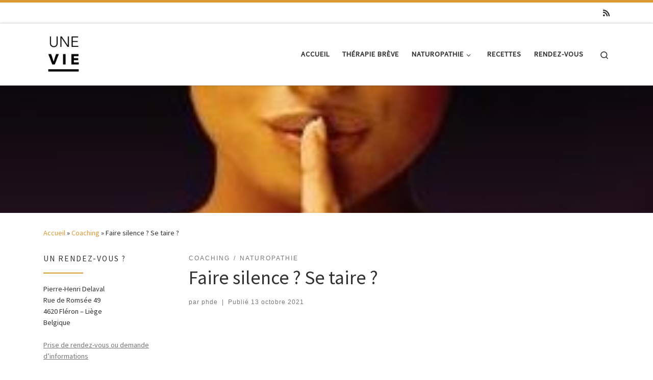

--- FILE ---
content_type: text/html; charset=UTF-8
request_url: https://www.unevie.be/2021/10/13/faire-silence-se-taire/
body_size: 18388
content:
<!DOCTYPE html>
<!--[if IE 7]>
<html class="ie ie7" lang="fr-BE">
<![endif]-->
<!--[if IE 8]>
<html class="ie ie8" lang="fr-BE">
<![endif]-->
<!--[if !(IE 7) | !(IE 8)  ]><!-->
<html lang="fr-BE" class="no-js">
<!--<![endif]-->
  <head>
  <meta charset="UTF-8" />
  <meta http-equiv="X-UA-Compatible" content="IE=EDGE" />
  <meta name="viewport" content="width=device-width, initial-scale=1.0" />
  <link rel="profile"  href="https://gmpg.org/xfn/11" />
  <link rel="pingback" href="https://www.unevie.be/xmlrpc.php" />
<script>(function(html){html.className = html.className.replace(/\bno-js\b/,'js')})(document.documentElement);</script>
<meta name='robots' content='index, follow, max-image-preview:large, max-snippet:-1, max-video-preview:-1' />
<!-- Jetpack Site Verification Tags -->
<meta name="google-site-verification" content="EEbiayH1TZwwMe0GEHUsf_957HUzPIpW2BMkFYpfCO4" />

	<!-- This site is optimized with the Yoast SEO plugin v26.7 - https://yoast.com/wordpress/plugins/seo/ -->
	<title>Faire silence ? Se taire ?</title>
	<meta name="description" content="Naturopathe Reiki Productivité douce: faire silence écoute active pleine conscience" />
	<link rel="canonical" href="https://www.unevie.be/2021/10/13/faire-silence-se-taire/" />
	<meta property="og:locale" content="fr_FR" />
	<meta property="og:type" content="article" />
	<meta property="og:title" content="Faire silence ? Se taire ?" />
	<meta property="og:description" content="Naturopathe Reiki Productivité douce: faire silence écoute active pleine conscience" />
	<meta property="og:url" content="https://www.unevie.be/2021/10/13/faire-silence-se-taire/" />
	<meta property="og:site_name" content="Naturopathie - Aromathérapie - Santé" />
	<meta property="article:published_time" content="2021-10-13T13:02:17+00:00" />
	<meta property="article:modified_time" content="2023-02-17T12:16:12+00:00" />
	<meta property="og:image" content="https://www.unevie.be/wp-content/uploads/2021/10/chuuut.jpg" />
	<meta property="og:image:width" content="280" />
	<meta property="og:image:height" content="380" />
	<meta property="og:image:type" content="image/jpeg" />
	<meta name="author" content="phde" />
	<meta name="twitter:card" content="summary_large_image" />
	<meta name="twitter:label1" content="Écrit par" />
	<meta name="twitter:data1" content="phde" />
	<script type="application/ld+json" class="yoast-schema-graph">{"@context":"https://schema.org","@graph":[{"@type":"Article","@id":"https://www.unevie.be/2021/10/13/faire-silence-se-taire/#article","isPartOf":{"@id":"https://www.unevie.be/2021/10/13/faire-silence-se-taire/"},"author":{"name":"phde","@id":"https://www.unevie.be/#/schema/person/21f3e5d877d7212e2c79266067af60c9"},"headline":"Faire silence ? Se taire ?","datePublished":"2021-10-13T13:02:17+00:00","dateModified":"2023-02-17T12:16:12+00:00","mainEntityOfPage":{"@id":"https://www.unevie.be/2021/10/13/faire-silence-se-taire/"},"wordCount":606,"publisher":{"@id":"https://www.unevie.be/#/schema/person/21f3e5d877d7212e2c79266067af60c9"},"image":{"@id":"https://www.unevie.be/2021/10/13/faire-silence-se-taire/#primaryimage"},"thumbnailUrl":"https://www.unevie.be/wp-content/uploads/2021/10/chuuut.jpg","articleSection":["Coaching","Naturopathie"],"inLanguage":"fr-BE"},{"@type":"WebPage","@id":"https://www.unevie.be/2021/10/13/faire-silence-se-taire/","url":"https://www.unevie.be/2021/10/13/faire-silence-se-taire/","name":"Faire silence ? Se taire ?","isPartOf":{"@id":"https://www.unevie.be/#website"},"primaryImageOfPage":{"@id":"https://www.unevie.be/2021/10/13/faire-silence-se-taire/#primaryimage"},"image":{"@id":"https://www.unevie.be/2021/10/13/faire-silence-se-taire/#primaryimage"},"thumbnailUrl":"https://www.unevie.be/wp-content/uploads/2021/10/chuuut.jpg","datePublished":"2021-10-13T13:02:17+00:00","dateModified":"2023-02-17T12:16:12+00:00","description":"Naturopathe Reiki Productivité douce: faire silence écoute active pleine conscience","breadcrumb":{"@id":"https://www.unevie.be/2021/10/13/faire-silence-se-taire/#breadcrumb"},"inLanguage":"fr-BE","potentialAction":[{"@type":"ReadAction","target":["https://www.unevie.be/2021/10/13/faire-silence-se-taire/"]}]},{"@type":"ImageObject","inLanguage":"fr-BE","@id":"https://www.unevie.be/2021/10/13/faire-silence-se-taire/#primaryimage","url":"https://www.unevie.be/wp-content/uploads/2021/10/chuuut.jpg","contentUrl":"https://www.unevie.be/wp-content/uploads/2021/10/chuuut.jpg","width":280,"height":380,"caption":"silence"},{"@type":"BreadcrumbList","@id":"https://www.unevie.be/2021/10/13/faire-silence-se-taire/#breadcrumb","itemListElement":[{"@type":"ListItem","position":1,"name":"Home","item":"https://www.unevie.be/"},{"@type":"ListItem","position":2,"name":"Coaching","item":"https://www.unevie.be/category/coaching/"},{"@type":"ListItem","position":3,"name":"Faire silence ? Se taire ?"}]},{"@type":"WebSite","@id":"https://www.unevie.be/#website","url":"https://www.unevie.be/","name":"Naturopathie - Aromathérapie - Santé","description":"","publisher":{"@id":"https://www.unevie.be/#/schema/person/21f3e5d877d7212e2c79266067af60c9"},"potentialAction":[{"@type":"SearchAction","target":{"@type":"EntryPoint","urlTemplate":"https://www.unevie.be/?s={search_term_string}"},"query-input":{"@type":"PropertyValueSpecification","valueRequired":true,"valueName":"search_term_string"}}],"inLanguage":"fr-BE"},{"@type":["Person","Organization"],"@id":"https://www.unevie.be/#/schema/person/21f3e5d877d7212e2c79266067af60c9","name":"phde","image":{"@type":"ImageObject","inLanguage":"fr-BE","@id":"https://www.unevie.be/#/schema/person/image/","url":"http://www.unevie.be/wp-content/uploads/2020/05/Photo-le-7-05-20-à-13.29-3.jpg","contentUrl":"http://www.unevie.be/wp-content/uploads/2020/05/Photo-le-7-05-20-à-13.29-3.jpg","width":1080,"height":720,"caption":"phde"},"logo":{"@id":"https://www.unevie.be/#/schema/person/image/"}}]}</script>
	<!-- / Yoast SEO plugin. -->


<link rel='dns-prefetch' href='//stats.wp.com' />
<link rel='dns-prefetch' href='//widgets.wp.com' />
<link rel='dns-prefetch' href='//s0.wp.com' />
<link rel='dns-prefetch' href='//0.gravatar.com' />
<link rel='dns-prefetch' href='//1.gravatar.com' />
<link rel='dns-prefetch' href='//2.gravatar.com' />
<link rel='preconnect' href='//c0.wp.com' />
<link rel="alternate" type="application/rss+xml" title="Naturopathie - Aromathérapie - Santé &raquo; Flux" href="https://www.unevie.be/feed/" />
<link rel="alternate" type="application/rss+xml" title="Naturopathie - Aromathérapie - Santé &raquo; Flux des commentaires" href="https://www.unevie.be/comments/feed/" />
<link rel="alternate" title="oEmbed (JSON)" type="application/json+oembed" href="https://www.unevie.be/wp-json/oembed/1.0/embed?url=https%3A%2F%2Fwww.unevie.be%2F2021%2F10%2F13%2Ffaire-silence-se-taire%2F" />
<link rel="alternate" title="oEmbed (XML)" type="text/xml+oembed" href="https://www.unevie.be/wp-json/oembed/1.0/embed?url=https%3A%2F%2Fwww.unevie.be%2F2021%2F10%2F13%2Ffaire-silence-se-taire%2F&#038;format=xml" />
<style id='wp-img-auto-sizes-contain-inline-css'>
img:is([sizes=auto i],[sizes^="auto," i]){contain-intrinsic-size:3000px 1500px}
/*# sourceURL=wp-img-auto-sizes-contain-inline-css */
</style>
<style id='wp-emoji-styles-inline-css'>

	img.wp-smiley, img.emoji {
		display: inline !important;
		border: none !important;
		box-shadow: none !important;
		height: 1em !important;
		width: 1em !important;
		margin: 0 0.07em !important;
		vertical-align: -0.1em !important;
		background: none !important;
		padding: 0 !important;
	}
/*# sourceURL=wp-emoji-styles-inline-css */
</style>
<style id='wp-block-library-inline-css'>
:root{--wp-block-synced-color:#7a00df;--wp-block-synced-color--rgb:122,0,223;--wp-bound-block-color:var(--wp-block-synced-color);--wp-editor-canvas-background:#ddd;--wp-admin-theme-color:#007cba;--wp-admin-theme-color--rgb:0,124,186;--wp-admin-theme-color-darker-10:#006ba1;--wp-admin-theme-color-darker-10--rgb:0,107,160.5;--wp-admin-theme-color-darker-20:#005a87;--wp-admin-theme-color-darker-20--rgb:0,90,135;--wp-admin-border-width-focus:2px}@media (min-resolution:192dpi){:root{--wp-admin-border-width-focus:1.5px}}.wp-element-button{cursor:pointer}:root .has-very-light-gray-background-color{background-color:#eee}:root .has-very-dark-gray-background-color{background-color:#313131}:root .has-very-light-gray-color{color:#eee}:root .has-very-dark-gray-color{color:#313131}:root .has-vivid-green-cyan-to-vivid-cyan-blue-gradient-background{background:linear-gradient(135deg,#00d084,#0693e3)}:root .has-purple-crush-gradient-background{background:linear-gradient(135deg,#34e2e4,#4721fb 50%,#ab1dfe)}:root .has-hazy-dawn-gradient-background{background:linear-gradient(135deg,#faaca8,#dad0ec)}:root .has-subdued-olive-gradient-background{background:linear-gradient(135deg,#fafae1,#67a671)}:root .has-atomic-cream-gradient-background{background:linear-gradient(135deg,#fdd79a,#004a59)}:root .has-nightshade-gradient-background{background:linear-gradient(135deg,#330968,#31cdcf)}:root .has-midnight-gradient-background{background:linear-gradient(135deg,#020381,#2874fc)}:root{--wp--preset--font-size--normal:16px;--wp--preset--font-size--huge:42px}.has-regular-font-size{font-size:1em}.has-larger-font-size{font-size:2.625em}.has-normal-font-size{font-size:var(--wp--preset--font-size--normal)}.has-huge-font-size{font-size:var(--wp--preset--font-size--huge)}.has-text-align-center{text-align:center}.has-text-align-left{text-align:left}.has-text-align-right{text-align:right}.has-fit-text{white-space:nowrap!important}#end-resizable-editor-section{display:none}.aligncenter{clear:both}.items-justified-left{justify-content:flex-start}.items-justified-center{justify-content:center}.items-justified-right{justify-content:flex-end}.items-justified-space-between{justify-content:space-between}.screen-reader-text{border:0;clip-path:inset(50%);height:1px;margin:-1px;overflow:hidden;padding:0;position:absolute;width:1px;word-wrap:normal!important}.screen-reader-text:focus{background-color:#ddd;clip-path:none;color:#444;display:block;font-size:1em;height:auto;left:5px;line-height:normal;padding:15px 23px 14px;text-decoration:none;top:5px;width:auto;z-index:100000}html :where(.has-border-color){border-style:solid}html :where([style*=border-top-color]){border-top-style:solid}html :where([style*=border-right-color]){border-right-style:solid}html :where([style*=border-bottom-color]){border-bottom-style:solid}html :where([style*=border-left-color]){border-left-style:solid}html :where([style*=border-width]){border-style:solid}html :where([style*=border-top-width]){border-top-style:solid}html :where([style*=border-right-width]){border-right-style:solid}html :where([style*=border-bottom-width]){border-bottom-style:solid}html :where([style*=border-left-width]){border-left-style:solid}html :where(img[class*=wp-image-]){height:auto;max-width:100%}:where(figure){margin:0 0 1em}html :where(.is-position-sticky){--wp-admin--admin-bar--position-offset:var(--wp-admin--admin-bar--height,0px)}@media screen and (max-width:600px){html :where(.is-position-sticky){--wp-admin--admin-bar--position-offset:0px}}

/*# sourceURL=wp-block-library-inline-css */
</style><style id='wp-block-heading-inline-css'>
h1:where(.wp-block-heading).has-background,h2:where(.wp-block-heading).has-background,h3:where(.wp-block-heading).has-background,h4:where(.wp-block-heading).has-background,h5:where(.wp-block-heading).has-background,h6:where(.wp-block-heading).has-background{padding:1.25em 2.375em}h1.has-text-align-left[style*=writing-mode]:where([style*=vertical-lr]),h1.has-text-align-right[style*=writing-mode]:where([style*=vertical-rl]),h2.has-text-align-left[style*=writing-mode]:where([style*=vertical-lr]),h2.has-text-align-right[style*=writing-mode]:where([style*=vertical-rl]),h3.has-text-align-left[style*=writing-mode]:where([style*=vertical-lr]),h3.has-text-align-right[style*=writing-mode]:where([style*=vertical-rl]),h4.has-text-align-left[style*=writing-mode]:where([style*=vertical-lr]),h4.has-text-align-right[style*=writing-mode]:where([style*=vertical-rl]),h5.has-text-align-left[style*=writing-mode]:where([style*=vertical-lr]),h5.has-text-align-right[style*=writing-mode]:where([style*=vertical-rl]),h6.has-text-align-left[style*=writing-mode]:where([style*=vertical-lr]),h6.has-text-align-right[style*=writing-mode]:where([style*=vertical-rl]){rotate:180deg}
/*# sourceURL=https://c0.wp.com/c/6.9/wp-includes/blocks/heading/style.min.css */
</style>
<style id='wp-block-list-inline-css'>
ol,ul{box-sizing:border-box}:root :where(.wp-block-list.has-background){padding:1.25em 2.375em}
/*# sourceURL=https://c0.wp.com/c/6.9/wp-includes/blocks/list/style.min.css */
</style>
<style id='wp-block-paragraph-inline-css'>
.is-small-text{font-size:.875em}.is-regular-text{font-size:1em}.is-large-text{font-size:2.25em}.is-larger-text{font-size:3em}.has-drop-cap:not(:focus):first-letter{float:left;font-size:8.4em;font-style:normal;font-weight:100;line-height:.68;margin:.05em .1em 0 0;text-transform:uppercase}body.rtl .has-drop-cap:not(:focus):first-letter{float:none;margin-left:.1em}p.has-drop-cap.has-background{overflow:hidden}:root :where(p.has-background){padding:1.25em 2.375em}:where(p.has-text-color:not(.has-link-color)) a{color:inherit}p.has-text-align-left[style*="writing-mode:vertical-lr"],p.has-text-align-right[style*="writing-mode:vertical-rl"]{rotate:180deg}
/*# sourceURL=https://c0.wp.com/c/6.9/wp-includes/blocks/paragraph/style.min.css */
</style>
<style id='wp-block-quote-inline-css'>
.wp-block-quote{box-sizing:border-box;overflow-wrap:break-word}.wp-block-quote.is-large:where(:not(.is-style-plain)),.wp-block-quote.is-style-large:where(:not(.is-style-plain)){margin-bottom:1em;padding:0 1em}.wp-block-quote.is-large:where(:not(.is-style-plain)) p,.wp-block-quote.is-style-large:where(:not(.is-style-plain)) p{font-size:1.5em;font-style:italic;line-height:1.6}.wp-block-quote.is-large:where(:not(.is-style-plain)) cite,.wp-block-quote.is-large:where(:not(.is-style-plain)) footer,.wp-block-quote.is-style-large:where(:not(.is-style-plain)) cite,.wp-block-quote.is-style-large:where(:not(.is-style-plain)) footer{font-size:1.125em;text-align:right}.wp-block-quote>cite{display:block}
/*# sourceURL=https://c0.wp.com/c/6.9/wp-includes/blocks/quote/style.min.css */
</style>
<style id='global-styles-inline-css'>
:root{--wp--preset--aspect-ratio--square: 1;--wp--preset--aspect-ratio--4-3: 4/3;--wp--preset--aspect-ratio--3-4: 3/4;--wp--preset--aspect-ratio--3-2: 3/2;--wp--preset--aspect-ratio--2-3: 2/3;--wp--preset--aspect-ratio--16-9: 16/9;--wp--preset--aspect-ratio--9-16: 9/16;--wp--preset--color--black: #000000;--wp--preset--color--cyan-bluish-gray: #abb8c3;--wp--preset--color--white: #ffffff;--wp--preset--color--pale-pink: #f78da7;--wp--preset--color--vivid-red: #cf2e2e;--wp--preset--color--luminous-vivid-orange: #ff6900;--wp--preset--color--luminous-vivid-amber: #fcb900;--wp--preset--color--light-green-cyan: #7bdcb5;--wp--preset--color--vivid-green-cyan: #00d084;--wp--preset--color--pale-cyan-blue: #8ed1fc;--wp--preset--color--vivid-cyan-blue: #0693e3;--wp--preset--color--vivid-purple: #9b51e0;--wp--preset--gradient--vivid-cyan-blue-to-vivid-purple: linear-gradient(135deg,rgb(6,147,227) 0%,rgb(155,81,224) 100%);--wp--preset--gradient--light-green-cyan-to-vivid-green-cyan: linear-gradient(135deg,rgb(122,220,180) 0%,rgb(0,208,130) 100%);--wp--preset--gradient--luminous-vivid-amber-to-luminous-vivid-orange: linear-gradient(135deg,rgb(252,185,0) 0%,rgb(255,105,0) 100%);--wp--preset--gradient--luminous-vivid-orange-to-vivid-red: linear-gradient(135deg,rgb(255,105,0) 0%,rgb(207,46,46) 100%);--wp--preset--gradient--very-light-gray-to-cyan-bluish-gray: linear-gradient(135deg,rgb(238,238,238) 0%,rgb(169,184,195) 100%);--wp--preset--gradient--cool-to-warm-spectrum: linear-gradient(135deg,rgb(74,234,220) 0%,rgb(151,120,209) 20%,rgb(207,42,186) 40%,rgb(238,44,130) 60%,rgb(251,105,98) 80%,rgb(254,248,76) 100%);--wp--preset--gradient--blush-light-purple: linear-gradient(135deg,rgb(255,206,236) 0%,rgb(152,150,240) 100%);--wp--preset--gradient--blush-bordeaux: linear-gradient(135deg,rgb(254,205,165) 0%,rgb(254,45,45) 50%,rgb(107,0,62) 100%);--wp--preset--gradient--luminous-dusk: linear-gradient(135deg,rgb(255,203,112) 0%,rgb(199,81,192) 50%,rgb(65,88,208) 100%);--wp--preset--gradient--pale-ocean: linear-gradient(135deg,rgb(255,245,203) 0%,rgb(182,227,212) 50%,rgb(51,167,181) 100%);--wp--preset--gradient--electric-grass: linear-gradient(135deg,rgb(202,248,128) 0%,rgb(113,206,126) 100%);--wp--preset--gradient--midnight: linear-gradient(135deg,rgb(2,3,129) 0%,rgb(40,116,252) 100%);--wp--preset--font-size--small: 13px;--wp--preset--font-size--medium: 20px;--wp--preset--font-size--large: 36px;--wp--preset--font-size--x-large: 42px;--wp--preset--spacing--20: 0.44rem;--wp--preset--spacing--30: 0.67rem;--wp--preset--spacing--40: 1rem;--wp--preset--spacing--50: 1.5rem;--wp--preset--spacing--60: 2.25rem;--wp--preset--spacing--70: 3.38rem;--wp--preset--spacing--80: 5.06rem;--wp--preset--shadow--natural: 6px 6px 9px rgba(0, 0, 0, 0.2);--wp--preset--shadow--deep: 12px 12px 50px rgba(0, 0, 0, 0.4);--wp--preset--shadow--sharp: 6px 6px 0px rgba(0, 0, 0, 0.2);--wp--preset--shadow--outlined: 6px 6px 0px -3px rgb(255, 255, 255), 6px 6px rgb(0, 0, 0);--wp--preset--shadow--crisp: 6px 6px 0px rgb(0, 0, 0);}:where(.is-layout-flex){gap: 0.5em;}:where(.is-layout-grid){gap: 0.5em;}body .is-layout-flex{display: flex;}.is-layout-flex{flex-wrap: wrap;align-items: center;}.is-layout-flex > :is(*, div){margin: 0;}body .is-layout-grid{display: grid;}.is-layout-grid > :is(*, div){margin: 0;}:where(.wp-block-columns.is-layout-flex){gap: 2em;}:where(.wp-block-columns.is-layout-grid){gap: 2em;}:where(.wp-block-post-template.is-layout-flex){gap: 1.25em;}:where(.wp-block-post-template.is-layout-grid){gap: 1.25em;}.has-black-color{color: var(--wp--preset--color--black) !important;}.has-cyan-bluish-gray-color{color: var(--wp--preset--color--cyan-bluish-gray) !important;}.has-white-color{color: var(--wp--preset--color--white) !important;}.has-pale-pink-color{color: var(--wp--preset--color--pale-pink) !important;}.has-vivid-red-color{color: var(--wp--preset--color--vivid-red) !important;}.has-luminous-vivid-orange-color{color: var(--wp--preset--color--luminous-vivid-orange) !important;}.has-luminous-vivid-amber-color{color: var(--wp--preset--color--luminous-vivid-amber) !important;}.has-light-green-cyan-color{color: var(--wp--preset--color--light-green-cyan) !important;}.has-vivid-green-cyan-color{color: var(--wp--preset--color--vivid-green-cyan) !important;}.has-pale-cyan-blue-color{color: var(--wp--preset--color--pale-cyan-blue) !important;}.has-vivid-cyan-blue-color{color: var(--wp--preset--color--vivid-cyan-blue) !important;}.has-vivid-purple-color{color: var(--wp--preset--color--vivid-purple) !important;}.has-black-background-color{background-color: var(--wp--preset--color--black) !important;}.has-cyan-bluish-gray-background-color{background-color: var(--wp--preset--color--cyan-bluish-gray) !important;}.has-white-background-color{background-color: var(--wp--preset--color--white) !important;}.has-pale-pink-background-color{background-color: var(--wp--preset--color--pale-pink) !important;}.has-vivid-red-background-color{background-color: var(--wp--preset--color--vivid-red) !important;}.has-luminous-vivid-orange-background-color{background-color: var(--wp--preset--color--luminous-vivid-orange) !important;}.has-luminous-vivid-amber-background-color{background-color: var(--wp--preset--color--luminous-vivid-amber) !important;}.has-light-green-cyan-background-color{background-color: var(--wp--preset--color--light-green-cyan) !important;}.has-vivid-green-cyan-background-color{background-color: var(--wp--preset--color--vivid-green-cyan) !important;}.has-pale-cyan-blue-background-color{background-color: var(--wp--preset--color--pale-cyan-blue) !important;}.has-vivid-cyan-blue-background-color{background-color: var(--wp--preset--color--vivid-cyan-blue) !important;}.has-vivid-purple-background-color{background-color: var(--wp--preset--color--vivid-purple) !important;}.has-black-border-color{border-color: var(--wp--preset--color--black) !important;}.has-cyan-bluish-gray-border-color{border-color: var(--wp--preset--color--cyan-bluish-gray) !important;}.has-white-border-color{border-color: var(--wp--preset--color--white) !important;}.has-pale-pink-border-color{border-color: var(--wp--preset--color--pale-pink) !important;}.has-vivid-red-border-color{border-color: var(--wp--preset--color--vivid-red) !important;}.has-luminous-vivid-orange-border-color{border-color: var(--wp--preset--color--luminous-vivid-orange) !important;}.has-luminous-vivid-amber-border-color{border-color: var(--wp--preset--color--luminous-vivid-amber) !important;}.has-light-green-cyan-border-color{border-color: var(--wp--preset--color--light-green-cyan) !important;}.has-vivid-green-cyan-border-color{border-color: var(--wp--preset--color--vivid-green-cyan) !important;}.has-pale-cyan-blue-border-color{border-color: var(--wp--preset--color--pale-cyan-blue) !important;}.has-vivid-cyan-blue-border-color{border-color: var(--wp--preset--color--vivid-cyan-blue) !important;}.has-vivid-purple-border-color{border-color: var(--wp--preset--color--vivid-purple) !important;}.has-vivid-cyan-blue-to-vivid-purple-gradient-background{background: var(--wp--preset--gradient--vivid-cyan-blue-to-vivid-purple) !important;}.has-light-green-cyan-to-vivid-green-cyan-gradient-background{background: var(--wp--preset--gradient--light-green-cyan-to-vivid-green-cyan) !important;}.has-luminous-vivid-amber-to-luminous-vivid-orange-gradient-background{background: var(--wp--preset--gradient--luminous-vivid-amber-to-luminous-vivid-orange) !important;}.has-luminous-vivid-orange-to-vivid-red-gradient-background{background: var(--wp--preset--gradient--luminous-vivid-orange-to-vivid-red) !important;}.has-very-light-gray-to-cyan-bluish-gray-gradient-background{background: var(--wp--preset--gradient--very-light-gray-to-cyan-bluish-gray) !important;}.has-cool-to-warm-spectrum-gradient-background{background: var(--wp--preset--gradient--cool-to-warm-spectrum) !important;}.has-blush-light-purple-gradient-background{background: var(--wp--preset--gradient--blush-light-purple) !important;}.has-blush-bordeaux-gradient-background{background: var(--wp--preset--gradient--blush-bordeaux) !important;}.has-luminous-dusk-gradient-background{background: var(--wp--preset--gradient--luminous-dusk) !important;}.has-pale-ocean-gradient-background{background: var(--wp--preset--gradient--pale-ocean) !important;}.has-electric-grass-gradient-background{background: var(--wp--preset--gradient--electric-grass) !important;}.has-midnight-gradient-background{background: var(--wp--preset--gradient--midnight) !important;}.has-small-font-size{font-size: var(--wp--preset--font-size--small) !important;}.has-medium-font-size{font-size: var(--wp--preset--font-size--medium) !important;}.has-large-font-size{font-size: var(--wp--preset--font-size--large) !important;}.has-x-large-font-size{font-size: var(--wp--preset--font-size--x-large) !important;}
/*# sourceURL=global-styles-inline-css */
</style>

<style id='classic-theme-styles-inline-css'>
/*! This file is auto-generated */
.wp-block-button__link{color:#fff;background-color:#32373c;border-radius:9999px;box-shadow:none;text-decoration:none;padding:calc(.667em + 2px) calc(1.333em + 2px);font-size:1.125em}.wp-block-file__button{background:#32373c;color:#fff;text-decoration:none}
/*# sourceURL=/wp-includes/css/classic-themes.min.css */
</style>
<link rel='stylesheet' id='contact-form-7-css' href='https://www.unevie.be/wp-content/plugins/contact-form-7/includes/css/styles.css?ver=6.1.4' media='all' />
<link rel='stylesheet' id='customizr-main-css' href='https://www.unevie.be/wp-content/themes/customizr/assets/front/css/style.min.css?ver=4.4.24' media='all' />
<style id='customizr-main-inline-css'>
::-moz-selection{background-color:#dd9933}::selection{background-color:#dd9933}a,.btn-skin:active,.btn-skin:focus,.btn-skin:hover,.btn-skin.inverted,.grid-container__classic .post-type__icon,.post-type__icon:hover .icn-format,.grid-container__classic .post-type__icon:hover .icn-format,[class*='grid-container__'] .entry-title a.czr-title:hover,input[type=checkbox]:checked::before{color:#dd9933}.czr-css-loader > div ,.btn-skin,.btn-skin:active,.btn-skin:focus,.btn-skin:hover,.btn-skin-h-dark,.btn-skin-h-dark.inverted:active,.btn-skin-h-dark.inverted:focus,.btn-skin-h-dark.inverted:hover{border-color:#dd9933}.tc-header.border-top{border-top-color:#dd9933}[class*='grid-container__'] .entry-title a:hover::after,.grid-container__classic .post-type__icon,.btn-skin,.btn-skin.inverted:active,.btn-skin.inverted:focus,.btn-skin.inverted:hover,.btn-skin-h-dark,.btn-skin-h-dark.inverted:active,.btn-skin-h-dark.inverted:focus,.btn-skin-h-dark.inverted:hover,.sidebar .widget-title::after,input[type=radio]:checked::before{background-color:#dd9933}.btn-skin-light:active,.btn-skin-light:focus,.btn-skin-light:hover,.btn-skin-light.inverted{color:#e8ba75}input:not([type='submit']):not([type='button']):not([type='number']):not([type='checkbox']):not([type='radio']):focus,textarea:focus,.btn-skin-light,.btn-skin-light.inverted,.btn-skin-light:active,.btn-skin-light:focus,.btn-skin-light:hover,.btn-skin-light.inverted:active,.btn-skin-light.inverted:focus,.btn-skin-light.inverted:hover{border-color:#e8ba75}.btn-skin-light,.btn-skin-light.inverted:active,.btn-skin-light.inverted:focus,.btn-skin-light.inverted:hover{background-color:#e8ba75}.btn-skin-lightest:active,.btn-skin-lightest:focus,.btn-skin-lightest:hover,.btn-skin-lightest.inverted{color:#ecc58a}.btn-skin-lightest,.btn-skin-lightest.inverted,.btn-skin-lightest:active,.btn-skin-lightest:focus,.btn-skin-lightest:hover,.btn-skin-lightest.inverted:active,.btn-skin-lightest.inverted:focus,.btn-skin-lightest.inverted:hover{border-color:#ecc58a}.btn-skin-lightest,.btn-skin-lightest.inverted:active,.btn-skin-lightest.inverted:focus,.btn-skin-lightest.inverted:hover{background-color:#ecc58a}.pagination,a:hover,a:focus,a:active,.btn-skin-dark:active,.btn-skin-dark:focus,.btn-skin-dark:hover,.btn-skin-dark.inverted,.btn-skin-dark-oh:active,.btn-skin-dark-oh:focus,.btn-skin-dark-oh:hover,.post-info a:not(.btn):hover,.grid-container__classic .post-type__icon .icn-format,[class*='grid-container__'] .hover .entry-title a,.widget-area a:not(.btn):hover,a.czr-format-link:hover,.format-link.hover a.czr-format-link,button[type=submit]:hover,button[type=submit]:active,button[type=submit]:focus,input[type=submit]:hover,input[type=submit]:active,input[type=submit]:focus,.tabs .nav-link:hover,.tabs .nav-link.active,.tabs .nav-link.active:hover,.tabs .nav-link.active:focus{color:#b5781e}.grid-container__classic.tc-grid-border .grid__item,.btn-skin-dark,.btn-skin-dark.inverted,button[type=submit],input[type=submit],.btn-skin-dark:active,.btn-skin-dark:focus,.btn-skin-dark:hover,.btn-skin-dark.inverted:active,.btn-skin-dark.inverted:focus,.btn-skin-dark.inverted:hover,.btn-skin-h-dark:active,.btn-skin-h-dark:focus,.btn-skin-h-dark:hover,.btn-skin-h-dark.inverted,.btn-skin-h-dark.inverted,.btn-skin-h-dark.inverted,.btn-skin-dark-oh:active,.btn-skin-dark-oh:focus,.btn-skin-dark-oh:hover,.btn-skin-dark-oh.inverted:active,.btn-skin-dark-oh.inverted:focus,.btn-skin-dark-oh.inverted:hover,button[type=submit]:hover,button[type=submit]:active,button[type=submit]:focus,input[type=submit]:hover,input[type=submit]:active,input[type=submit]:focus{border-color:#b5781e}.btn-skin-dark,.btn-skin-dark.inverted:active,.btn-skin-dark.inverted:focus,.btn-skin-dark.inverted:hover,.btn-skin-h-dark:active,.btn-skin-h-dark:focus,.btn-skin-h-dark:hover,.btn-skin-h-dark.inverted,.btn-skin-h-dark.inverted,.btn-skin-h-dark.inverted,.btn-skin-dark-oh.inverted:active,.btn-skin-dark-oh.inverted:focus,.btn-skin-dark-oh.inverted:hover,.grid-container__classic .post-type__icon:hover,button[type=submit],input[type=submit],.czr-link-hover-underline .widgets-list-layout-links a:not(.btn)::before,.czr-link-hover-underline .widget_archive a:not(.btn)::before,.czr-link-hover-underline .widget_nav_menu a:not(.btn)::before,.czr-link-hover-underline .widget_rss ul a:not(.btn)::before,.czr-link-hover-underline .widget_recent_entries a:not(.btn)::before,.czr-link-hover-underline .widget_categories a:not(.btn)::before,.czr-link-hover-underline .widget_meta a:not(.btn)::before,.czr-link-hover-underline .widget_recent_comments a:not(.btn)::before,.czr-link-hover-underline .widget_pages a:not(.btn)::before,.czr-link-hover-underline .widget_calendar a:not(.btn)::before,[class*='grid-container__'] .hover .entry-title a::after,a.czr-format-link::before,.comment-author a::before,.comment-link::before,.tabs .nav-link.active::before{background-color:#b5781e}.btn-skin-dark-shaded:active,.btn-skin-dark-shaded:focus,.btn-skin-dark-shaded:hover,.btn-skin-dark-shaded.inverted{background-color:rgba(181,120,30,0.2)}.btn-skin-dark-shaded,.btn-skin-dark-shaded.inverted:active,.btn-skin-dark-shaded.inverted:focus,.btn-skin-dark-shaded.inverted:hover{background-color:rgba(181,120,30,0.8)}
.tc-header.border-top { border-top-width: 5px; border-top-style: solid }
.tc-singular-thumbnail-wrapper .entry-media__wrapper {
                max-height: 200px;
                height :200px
              }

@media (min-width: 576px ){
.tc-singular-thumbnail-wrapper .entry-media__wrapper {
                  max-height: 250px;
                  height :250px
                }
}

#czr-push-footer { display: none; visibility: hidden; }
        .czr-sticky-footer #czr-push-footer.sticky-footer-enabled { display: block; }
        
/*# sourceURL=customizr-main-inline-css */
</style>
<link rel='stylesheet' id='jetpack_likes-css' href='https://c0.wp.com/p/jetpack/15.4/modules/likes/style.css' media='all' />
<link rel='stylesheet' id='sharedaddy-css' href='https://c0.wp.com/p/jetpack/15.4/modules/sharedaddy/sharing.css' media='all' />
<link rel='stylesheet' id='social-logos-css' href='https://c0.wp.com/p/jetpack/15.4/_inc/social-logos/social-logos.min.css' media='all' />
<script id="nb-jquery" src="https://c0.wp.com/c/6.9/wp-includes/js/jquery/jquery.min.js" id="jquery-core-js"></script>
<script src="https://c0.wp.com/c/6.9/wp-includes/js/jquery/jquery-migrate.min.js" id="jquery-migrate-js"></script>
<script src="https://www.unevie.be/wp-content/themes/customizr/assets/front/js/libs/modernizr.min.js?ver=4.4.24" id="modernizr-js"></script>
<script src="https://c0.wp.com/c/6.9/wp-includes/js/underscore.min.js" id="underscore-js"></script>
<script id="tc-scripts-js-extra">
var CZRParams = {"assetsPath":"https://www.unevie.be/wp-content/themes/customizr/assets/front/","mainScriptUrl":"https://www.unevie.be/wp-content/themes/customizr/assets/front/js/tc-scripts.min.js?4.4.24","deferFontAwesome":"1","fontAwesomeUrl":"https://www.unevie.be/wp-content/themes/customizr/assets/shared/fonts/fa/css/fontawesome-all.min.css?4.4.24","_disabled":[],"centerSliderImg":"1","isLightBoxEnabled":"1","SmoothScroll":{"Enabled":true,"Options":{"touchpadSupport":false}},"isAnchorScrollEnabled":"","anchorSmoothScrollExclude":{"simple":["[class*=edd]",".carousel-control","[data-toggle=\"modal\"]","[data-toggle=\"dropdown\"]","[data-toggle=\"czr-dropdown\"]","[data-toggle=\"tooltip\"]","[data-toggle=\"popover\"]","[data-toggle=\"collapse\"]","[data-toggle=\"czr-collapse\"]","[data-toggle=\"tab\"]","[data-toggle=\"pill\"]","[data-toggle=\"czr-pill\"]","[class*=upme]","[class*=um-]"],"deep":{"classes":[],"ids":[]}},"timerOnScrollAllBrowsers":"1","centerAllImg":"1","HasComments":"","LoadModernizr":"1","stickyHeader":"","extLinksStyle":"","extLinksTargetExt":"","extLinksSkipSelectors":{"classes":["btn","button"],"ids":[]},"dropcapEnabled":"","dropcapWhere":{"post":"","page":""},"dropcapMinWords":"","dropcapSkipSelectors":{"tags":["IMG","IFRAME","H1","H2","H3","H4","H5","H6","BLOCKQUOTE","UL","OL"],"classes":["btn"],"id":[]},"imgSmartLoadEnabled":"","imgSmartLoadOpts":{"parentSelectors":["[class*=grid-container], .article-container",".__before_main_wrapper",".widget-front",".post-related-articles",".tc-singular-thumbnail-wrapper",".sek-module-inner"],"opts":{"excludeImg":[".tc-holder-img"]}},"imgSmartLoadsForSliders":"1","pluginCompats":[],"isWPMobile":"","menuStickyUserSettings":{"desktop":"stick_up","mobile":"stick_up"},"adminAjaxUrl":"https://www.unevie.be/wp-admin/admin-ajax.php","ajaxUrl":"https://www.unevie.be/?czrajax=1","frontNonce":{"id":"CZRFrontNonce","handle":"16da3bb7e0"},"isDevMode":"","isModernStyle":"1","i18n":{"Permanently dismiss":"Permanently dismiss"},"frontNotifications":{"welcome":{"enabled":false,"content":"","dismissAction":"dismiss_welcome_note_front"}},"preloadGfonts":"1","googleFonts":"Source+Sans+Pro","version":"4.4.24"};
//# sourceURL=tc-scripts-js-extra
</script>
<script src="https://www.unevie.be/wp-content/themes/customizr/assets/front/js/tc-scripts.min.js?ver=4.4.24" id="tc-scripts-js" defer></script>
<link rel="https://api.w.org/" href="https://www.unevie.be/wp-json/" /><link rel="alternate" title="JSON" type="application/json" href="https://www.unevie.be/wp-json/wp/v2/posts/823" /><link rel="EditURI" type="application/rsd+xml" title="RSD" href="https://www.unevie.be/xmlrpc.php?rsd" />
<meta name="generator" content="WordPress 6.9" />
<link rel='shortlink' href='https://www.unevie.be/?p=823' />
	<style>img#wpstats{display:none}</style>
		<!-- Analytics by WP Statistics - https://wp-statistics.com -->
              <link rel="preload" as="font" type="font/woff2" href="https://www.unevie.be/wp-content/themes/customizr/assets/shared/fonts/customizr/customizr.woff2?128396981" crossorigin="anonymous"/>
            <link rel="icon" href="https://www.unevie.be/wp-content/uploads/2018/02/cropped-logo-Une-Vie-32x32.jpg" sizes="32x32" />
<link rel="icon" href="https://www.unevie.be/wp-content/uploads/2018/02/cropped-logo-Une-Vie-192x192.jpg" sizes="192x192" />
<link rel="apple-touch-icon" href="https://www.unevie.be/wp-content/uploads/2018/02/cropped-logo-Une-Vie-180x180.jpg" />
<meta name="msapplication-TileImage" content="https://www.unevie.be/wp-content/uploads/2018/02/cropped-logo-Une-Vie-270x270.jpg" />
</head>

  <body class="nb-3-3-8 nimble-no-local-data-skp__post_post_823 nimble-no-group-site-tmpl-skp__all_post wp-singular post-template-default single single-post postid-823 single-format-standard wp-custom-logo wp-embed-responsive wp-theme-customizr sek-hide-rc-badge czr-link-hover-underline header-skin-light footer-skin-dark czr-l-sidebar tc-center-images czr-full-layout customizr-4-4-24 czr-sticky-footer">
          <a class="screen-reader-text skip-link" href="#content">Skip to content</a>
    
    
    <div id="tc-page-wrap" class="">

      <header class="tpnav-header__header tc-header sl-logo_left sticky-brand-shrink-on sticky-transparent border-top czr-submenu-fade czr-submenu-move" >
    <div class="topbar-navbar__wrapper d-none d-lg-block" >
  <div class="container">
        <div class="row flex-row flex-lg-nowrap justify-content-start justify-content-lg-end align-items-center topbar-navbar__row">
                                <div class="topbar-nav__socials social-links col col-auto d-none d-lg-block">
          <ul class="socials " >
  <li ><a rel="nofollow noopener noreferrer" class="social-icon icon-feed"  title="Abonnez-vous au flux rss" aria-label="Abonnez-vous au flux rss" href="http://www.unevie.be/feed/rss/"  target="_blank" ><i class="fas fa-rss"></i></a></li></ul>
        </div>
                </div>
      </div>
</div>    <div class="primary-navbar__wrapper d-none d-lg-block has-horizontal-menu desktop-sticky" >
  <div class="container">
    <div class="row align-items-center flex-row primary-navbar__row">
      <div class="branding__container col col-auto" >
  <div class="branding align-items-center flex-column ">
    <div class="branding-row d-flex flex-row align-items-center align-self-start">
      <div class="navbar-brand col-auto " >
  <a class="navbar-brand-sitelogo" href="https://www.unevie.be/"  aria-label="Naturopathie &#8211; Aromathérapie &#8211; Santé | " >
    <img src="https://www.unevie.be/wp-content/uploads/2018/02/logo-Une-Vie.jpg" alt="Retour Accueil" class="" width="200" height="250" style="max-width:250px;max-height:100px" data-no-retina>  </a>
</div>
      </div>
      </div>
</div>
      <div class="primary-nav__container justify-content-lg-around col col-lg-auto flex-lg-column" >
  <div class="primary-nav__wrapper flex-lg-row align-items-center justify-content-end">
              <nav class="primary-nav__nav col" id="primary-nav">
          <div class="nav__menu-wrapper primary-nav__menu-wrapper justify-content-end czr-open-on-hover" >
<ul id="main-menu" class="primary-nav__menu regular-nav nav__menu nav"><li id="menu-item-18" class="menu-item menu-item-type-custom menu-item-object-custom menu-item-18"><a href="http://unevie.be/" class="nav__link"><span class="nav__title">Accueil</span></a></li>
<li id="menu-item-1144" class="menu-item menu-item-type-post_type menu-item-object-page menu-item-1144"><a href="https://www.unevie.be/therapie-breve/" class="nav__link"><span class="nav__title">Thérapie brève</span></a></li>
<li id="menu-item-576" class="menu-item menu-item-type-post_type menu-item-object-page menu-item-has-children czr-dropdown menu-item-576"><a data-toggle="czr-dropdown" aria-haspopup="true" aria-expanded="false" href="https://www.unevie.be/naturopathie/" class="nav__link"><span class="nav__title">Naturopathie</span><span class="caret__dropdown-toggler"><i class="icn-down-small"></i></span></a>
<ul class="dropdown-menu czr-dropdown-menu">
	<li id="menu-item-577" class="menu-item menu-item-type-post_type menu-item-object-page dropdown-item menu-item-577"><a href="https://www.unevie.be/naturopathie/origines/" class="nav__link"><span class="nav__title">Origines – Naturopathy</span></a></li>
	<li id="menu-item-744" class="menu-item menu-item-type-taxonomy menu-item-object-category current-post-ancestor current-menu-parent current-post-parent dropdown-item current-active menu-item-744"><a href="https://www.unevie.be/category/naturopathie/" class="nav__link"><span class="nav__title">Naturopathie &#8211; Articles</span></a></li>
	<li id="menu-item-578" class="menu-item menu-item-type-post_type menu-item-object-page dropdown-item menu-item-578"><a href="https://www.unevie.be/consultations/soin-reiki/" class="nav__link"><span class="nav__title">Soin Reiki</span></a></li>
	<li id="menu-item-564" class="menu-item menu-item-type-taxonomy menu-item-object-category dropdown-item menu-item-564"><a href="https://www.unevie.be/category/aroma/" class="nav__link"><span class="nav__title">Aromathérapie &#8211; Préparations</span></a></li>
</ul>
</li>
<li id="menu-item-247" class="menu-item menu-item-type-taxonomy menu-item-object-category menu-item-247"><a href="https://www.unevie.be/category/recette/" class="nav__link"><span class="nav__title">Recettes</span></a></li>
<li id="menu-item-1092" class="menu-item menu-item-type-post_type menu-item-object-page menu-item-1092"><a href="https://www.unevie.be/consultations/rendez-vous/" class="nav__link"><span class="nav__title">Rendez-vous</span></a></li>
</ul></div>        </nav>
    <div class="primary-nav__utils nav__utils col-auto" >
    <ul class="nav utils flex-row flex-nowrap regular-nav">
      <li class="nav__search " >
  <a href="#" class="search-toggle_btn icn-search czr-overlay-toggle_btn"  aria-expanded="false"><span class="sr-only">Search</span></a>
        <div class="czr-search-expand">
      <div class="czr-search-expand-inner"><div class="search-form__container " >
  <form action="https://www.unevie.be/" method="get" class="czr-form search-form">
    <div class="form-group czr-focus">
            <label for="s-696ef245580c8" id="lsearch-696ef245580c8">
        <span class="screen-reader-text">Rechercher</span>
        <input id="s-696ef245580c8" class="form-control czr-search-field" name="s" type="search" value="" aria-describedby="lsearch-696ef245580c8" placeholder="Rechercher &hellip;">
      </label>
      <button type="submit" class="button"><i class="icn-search"></i><span class="screen-reader-text">Rechercher &hellip;</span></button>
    </div>
  </form>
</div></div>
    </div>
    </li>
    </ul>
</div>  </div>
</div>
    </div>
  </div>
</div>    <div class="mobile-navbar__wrapper d-lg-none mobile-sticky" >
    <div class="branding__container justify-content-between align-items-center container" >
  <div class="branding flex-column">
    <div class="branding-row d-flex align-self-start flex-row align-items-center">
      <div class="navbar-brand col-auto " >
  <a class="navbar-brand-sitelogo" href="https://www.unevie.be/"  aria-label="Naturopathie &#8211; Aromathérapie &#8211; Santé | " >
    <img src="https://www.unevie.be/wp-content/uploads/2018/02/logo-Une-Vie.jpg" alt="Retour Accueil" class="" width="200" height="250" style="max-width:250px;max-height:100px" data-no-retina>  </a>
</div>
    </div>
      </div>
  <div class="mobile-utils__wrapper nav__utils regular-nav">
    <ul class="nav utils row flex-row flex-nowrap">
      <li class="nav__search " >
  <a href="#" class="search-toggle_btn icn-search czr-dropdown" data-aria-haspopup="true" aria-expanded="false"><span class="sr-only">Search</span></a>
        <div class="czr-search-expand">
      <div class="czr-search-expand-inner"><div class="search-form__container " >
  <form action="https://www.unevie.be/" method="get" class="czr-form search-form">
    <div class="form-group czr-focus">
            <label for="s-696ef24558451" id="lsearch-696ef24558451">
        <span class="screen-reader-text">Rechercher</span>
        <input id="s-696ef24558451" class="form-control czr-search-field" name="s" type="search" value="" aria-describedby="lsearch-696ef24558451" placeholder="Rechercher &hellip;">
      </label>
      <button type="submit" class="button"><i class="icn-search"></i><span class="screen-reader-text">Rechercher &hellip;</span></button>
    </div>
  </form>
</div></div>
    </div>
        <ul class="dropdown-menu czr-dropdown-menu">
      <li class="header-search__container container">
  <div class="search-form__container " >
  <form action="https://www.unevie.be/" method="get" class="czr-form search-form">
    <div class="form-group czr-focus">
            <label for="s-696ef2455855f" id="lsearch-696ef2455855f">
        <span class="screen-reader-text">Rechercher</span>
        <input id="s-696ef2455855f" class="form-control czr-search-field" name="s" type="search" value="" aria-describedby="lsearch-696ef2455855f" placeholder="Rechercher &hellip;">
      </label>
      <button type="submit" class="button"><i class="icn-search"></i><span class="screen-reader-text">Rechercher &hellip;</span></button>
    </div>
  </form>
</div></li>    </ul>
  </li>
<li class="hamburger-toggler__container " >
  <button class="ham-toggler-menu czr-collapsed" data-toggle="czr-collapse" data-target="#mobile-nav"><span class="ham__toggler-span-wrapper"><span class="line line-1"></span><span class="line line-2"></span><span class="line line-3"></span></span><span class="screen-reader-text">Menu</span></button>
</li>
    </ul>
  </div>
</div>
<div class="mobile-nav__container " >
   <nav class="mobile-nav__nav flex-column czr-collapse" id="mobile-nav">
      <div class="mobile-nav__inner container">
      <div class="nav__menu-wrapper mobile-nav__menu-wrapper czr-open-on-click" >
<ul id="mobile-nav-menu" class="mobile-nav__menu vertical-nav nav__menu flex-column nav"><li class="menu-item menu-item-type-custom menu-item-object-custom menu-item-18"><a href="http://unevie.be/" class="nav__link"><span class="nav__title">Accueil</span></a></li>
<li class="menu-item menu-item-type-post_type menu-item-object-page menu-item-1144"><a href="https://www.unevie.be/therapie-breve/" class="nav__link"><span class="nav__title">Thérapie brève</span></a></li>
<li class="menu-item menu-item-type-post_type menu-item-object-page menu-item-has-children czr-dropdown menu-item-576"><span class="display-flex nav__link-wrapper align-items-start"><a href="https://www.unevie.be/naturopathie/" class="nav__link"><span class="nav__title">Naturopathie</span></a><button data-toggle="czr-dropdown" aria-haspopup="true" aria-expanded="false" class="caret__dropdown-toggler czr-btn-link"><i class="icn-down-small"></i></button></span>
<ul class="dropdown-menu czr-dropdown-menu">
	<li class="menu-item menu-item-type-post_type menu-item-object-page dropdown-item menu-item-577"><a href="https://www.unevie.be/naturopathie/origines/" class="nav__link"><span class="nav__title">Origines – Naturopathy</span></a></li>
	<li class="menu-item menu-item-type-taxonomy menu-item-object-category current-post-ancestor current-menu-parent current-post-parent dropdown-item current-active menu-item-744"><a href="https://www.unevie.be/category/naturopathie/" class="nav__link"><span class="nav__title">Naturopathie &#8211; Articles</span></a></li>
	<li class="menu-item menu-item-type-post_type menu-item-object-page dropdown-item menu-item-578"><a href="https://www.unevie.be/consultations/soin-reiki/" class="nav__link"><span class="nav__title">Soin Reiki</span></a></li>
	<li class="menu-item menu-item-type-taxonomy menu-item-object-category dropdown-item menu-item-564"><a href="https://www.unevie.be/category/aroma/" class="nav__link"><span class="nav__title">Aromathérapie &#8211; Préparations</span></a></li>
</ul>
</li>
<li class="menu-item menu-item-type-taxonomy menu-item-object-category menu-item-247"><a href="https://www.unevie.be/category/recette/" class="nav__link"><span class="nav__title">Recettes</span></a></li>
<li class="menu-item menu-item-type-post_type menu-item-object-page menu-item-1092"><a href="https://www.unevie.be/consultations/rendez-vous/" class="nav__link"><span class="nav__title">Rendez-vous</span></a></li>
</ul></div>      </div>
  </nav>
</div></div></header>


  <section class="tc-thumbnail entry-media__holder tc-singular-thumbnail-wrapper __before_main_wrapper" >
  <div class="entry-media__wrapper czr__r-i js-centering">
  <img width="280" height="380" src="https://www.unevie.be/wp-content/uploads/2021/10/chuuut.jpg" class="attachment-slider-full size-slider-full no-lazy wp-post-image" alt="" decoding="async" fetchpriority="high" srcset="https://www.unevie.be/wp-content/uploads/2021/10/chuuut.jpg 280w, https://www.unevie.be/wp-content/uploads/2021/10/chuuut-221x300.jpg 221w" sizes="(max-width: 280px) 100vw, 280px" />  </div>
</section>
    <div id="main-wrapper" class="section">

                      

          <div class="czr-hot-crumble container page-breadcrumbs" role="navigation" >
  <div class="row">
        <nav class="breadcrumbs col-12"><span class="trail-begin"><a href="https://www.unevie.be" title="Naturopathie - Aromathérapie - Santé" rel="home" class="trail-begin">Accueil</a></span> <span class="sep">&raquo;</span> <a href="https://www.unevie.be/category/coaching/" title="Coaching">Coaching</a> <span class="sep">&raquo;</span> <span class="trail-end">Faire silence ? Se taire ?</span></nav>  </div>
</div>
          <div class="container" role="main">

            
            <div class="flex-row row column-content-wrapper">

                
                <div id="content" class="col-12 col-md-9 article-container">

                  <article id="post-823" class="post-823 post type-post status-publish format-standard has-post-thumbnail category-coaching category-naturopathie czr-hentry" >
    <header class="entry-header " >
  <div class="entry-header-inner">
                <div class="tax__container post-info entry-meta">
          <a class="tax__link" href="https://www.unevie.be/category/coaching/" title="Voir tous les billets dans Coaching"> <span>Coaching</span> </a><a class="tax__link" href="https://www.unevie.be/category/naturopathie/" title="Voir tous les billets dans Naturopathie"> <span>Naturopathie</span> </a>        </div>
        <h1 class="entry-title">Faire silence ? Se taire ?</h1>
        <div class="header-bottom">
      <div class="post-info">
                  <span class="entry-meta">
        <span class="author-meta">par <span class="author vcard"><span class="author_name"><a class="url fn n" href="https://www.unevie.be/author/phde/" title="Voir tous les billets de phde" rel="author">phde</a></span></span></span><span class="v-separator">|</span>Publié <a href="https://www.unevie.be/2021/10/13/" title="15 h 02 min" rel="bookmark"><time class="entry-date published updated" datetime="13 octobre 2021">13 octobre 2021</time></a></span>      </div>
    </div>
      </div>
</header>  <div class="post-entry tc-content-inner">
    <section class="post-content entry-content " >
            <div class="czr-wp-the-content">
        
<h1> </h1>



<h2 class="wp-block-heading"><strong>Le cerveau métabolise la connaissance</strong></h2>



<p>Lorsque l&rsquo;on ne parle pas, le cerveau travaille dur.. c&rsquo;est à ce moment qu&rsquo;il effectue les liens entre ses neurones.</p>



<p>Plutôt que de tenter de réfléchir, choisir, chercher dans ses connaissances, afin de s&rsquo;exprimer, lorsque l&rsquo;on se tait, le cerveau travailles à stocker, recouper, regrouper&#8230;</p>



<h2 class="wp-block-heading"><strong>Pour ne pas parler trop vite..</strong></h2>



<p>Combien de fois avons-nous regretté d&rsquo;avoir parlé trop vite ? D&rsquo;avoir dit quelque choses, « Je ne voulais pas dire cela », et que l&rsquo;on en pense pas vraiment&#8230;</p>



<p>Autrement dit, moins on parle, moins on dit de « conneries »&#8230;</p>



<p>Lorsque nous sommes pris dans une conversation, nous pouvons avoir peur de perdre notre temps de parole, peur de perdre le fil ne nos pensées ou celui de la conversation. Et nous voulons donc répondre le plus vite possible, du «&nbsp;tac au tac&nbsp;». Hélas nous parlons alors souvent sans avoir vraiment réfléchi.. sans avoir écouté l’autre et certainement pas bien compris ses propos… Nous disons alors des choses, non pensées, non réfléchies…</p>



<p>Apprenons à nous taire… pour garder un message clair.</p>



<h2 class="wp-block-heading"><strong>Pour laisser le cerveau créer de nouvelles cellules.</strong></h2>



<p>Selon une <a href="https://www.ncbi.nlm.nih.gov/pmc/articles/PMC4087081/">étude</a> de 2013, minimum 2 heures de silence par jour, permet au cerveau, de régénérer ses cellules.</p>



<p>C’est-à-dire, deux heure de silence, sans radio, TV, et sans parler… Allez peut être pas 2 heures d’affilées, mais deux heures tout de même.</p>



<p>C’est long&nbsp;? Pas tant que ça… Pratiquez votre sport, marche, vélo, course… pour la natation c’est plus facile.. sans musique, seul.. Et votre silence il sera déjà là.</p>



<p>Le mieux est encore la méditation.. Mais je doute que vous soyez capable ou envie de méditer 2 heures d’affilées… Moi je suis déjà content avec 3à minutes… quand j’y arrive..</p>



<p>Faites silence… laissez travailler votre cerveau.</p>



<h2 class="wp-block-heading"><strong>Pour écouter..</strong></h2>



<p>Au moins on parle, au plus on écoute&#8230; simple n&rsquo;est-ce pas ? Mais oui, c&rsquo;est au travers de l&rsquo;écoute que l&rsquo;on apprend, que l&rsquo;on découvre.</p>



<p>C’est un peu le même sujet que notre conversation où nous parlions trop vite.</p>



<p>Comment bien répondre si nous n’écoutons pas&nbsp;? Comment répondre intelligemment si pendant que l’autre parle, nous préparons déjà notre réponse.. sans l’écouter&nbsp;?</p>



<p>Écoutez les autres, ils ont des choses à vous dire..</p>



<p>Celui qui se tait et écoute apprend… celui qui parles, n’apprend rien&nbsp;!</p>



<h2 class="wp-block-heading"><strong>L&rsquo;envie&#8230;</strong></h2>



<p>L&rsquo;envie vient aussi des échanges, comparer, juger, envier&#8230; Ne plus parler pendant quelques instants nous force aussi à être dans le moment présent. Profiter de l&rsquo;instant en pleine conscience.</p>



<p>Pensez-vous qu&rsquo;il soit plus agréable de profiter d&rsquo;un beau paysage en discutant.. ou en silence ?</p>



<p>Votre cerveau a besoin de calme pour se concentrer sur un moment présent. Pour en prendre littéralement conscience… Si nous faisons autre chose en même temps (parler d’un autre sujet par exemple) notre cerveau ne fixera rien du moment présent, et surtout pas les images…</p>



<p>Apprenez à regarder en silence. Ca s’appelle observer d’ailleurs..</p>



<p>Mais je m’éloigne… Je parlais ici de l’envie générée par nos échanges. Je reprendrai mon article sur *<a href="https://www.instagram.com/p/CUedrJ6I6Yq/?utm_source=ig_web_copy_link">ne pas comparer, ne pas juger, mais s’inspirer*.</a></p>



<p>Le bouddhisme, et autres méditations prônent depuis longtemps ces propositions.. En pleine conscience de ce que nous avons&#8230; Réduisons nos envies <em>d&rsquo;ailleurs</em> et soyons ici et maintenant en silence.</p><div class="sharedaddy sd-sharing-enabled"><div class="robots-nocontent sd-block sd-social sd-social-icon-text sd-sharing"><h3 class="sd-title">Partager :</h3><div class="sd-content"><ul><li class="share-facebook"><a rel="nofollow noopener noreferrer"
				data-shared="sharing-facebook-823"
				class="share-facebook sd-button share-icon"
				href="https://www.unevie.be/2021/10/13/faire-silence-se-taire/?share=facebook"
				target="_blank"
				aria-labelledby="sharing-facebook-823"
				>
				<span id="sharing-facebook-823" hidden>Cliquez pour partager sur Facebook(ouvre dans une nouvelle fenêtre)</span>
				<span>Facebook</span>
			</a></li><li class="share-x"><a rel="nofollow noopener noreferrer"
				data-shared="sharing-x-823"
				class="share-x sd-button share-icon"
				href="https://www.unevie.be/2021/10/13/faire-silence-se-taire/?share=x"
				target="_blank"
				aria-labelledby="sharing-x-823"
				>
				<span id="sharing-x-823" hidden>Click to share on X(ouvre dans une nouvelle fenêtre)</span>
				<span>X</span>
			</a></li><li class="share-end"></li></ul></div></div></div>      </div>
      <footer class="post-footer clearfix">
                <div class="row entry-meta justify-content-between align-items-center">
                          </div>
      </footer>
    </section><!-- .entry-content -->
  </div><!-- .post-entry -->
  </article><section class="post-related-articles czr-carousel " id="related-posts-section" >
  <header class="row flex-row">
    <h3 class="related-posts_title col">Vous pourrez aussi être intéressé par</h3>
          <div class="related-posts_nav col col-auto">
        <span class="btn btn-skin-dark inverted czr-carousel-prev slider-control czr-carousel-control disabled icn-left-open-big" title="Previous related articles" tabindex="0"></span>
        <span class="btn btn-skin-dark inverted czr-carousel-next slider-control czr-carousel-control icn-right-open-big" title="Next related articles" tabindex="0"></span>
      </div>
      </header>
  <div class="row grid-container__square-mini carousel-inner">
  <article id="post-923_related_posts" class="col-6 grid-item czr-related-post post-923 post type-post status-publish format-standard has-post-thumbnail category-coaching czr-hentry" >
  <div class="grid__item flex-wrap flex-lg-nowrap flex-row">
    <section class="tc-thumbnail entry-media__holder col-12 col-lg-6 czr__r-w1by1" >
  <div class="entry-media__wrapper czr__r-i js-centering">
        <a class="bg-link" rel="bookmark" href="https://www.unevie.be/2021/10/17/generaliser/"></a>
  <img width="510" height="380" src="https://www.unevie.be/wp-content/uploads/2021/10/foule-riziere-510x380.jpg" class="attachment-tc-sq-thumb tc-thumb-type-thumb czr-img no-lazy wp-post-image" alt="rizière" decoding="async" loading="lazy" /><div class="post-action btn btn-skin-dark-shaded inverted"><a href="https://www.unevie.be/wp-content/uploads/2021/10/foule-riziere.jpg" class="expand-img icn-expand"></a></div>  </div>
</section>      <section class="tc-content entry-content__holder col-12 col-lg-6 czr__r-w1by1">
        <div class="entry-content__wrapper">
        <header class="entry-header " >
  <div class="entry-header-inner ">
          <div class="entry-meta post-info">
          Publié <a href="https://www.unevie.be/2021/10/17/generaliser/" title="Permalink to:&nbsp;Généraliser" rel="bookmark"><time class="entry-date published updated" datetime="17 octobre 2021">17 octobre 2021</time></a>      </div>
              <h2 class="entry-title ">
      <a class="czr-title" href="https://www.unevie.be/2021/10/17/generaliser/" rel="bookmark">Généraliser</a>
    </h2>
            </div>
</header><div class="tc-content-inner entry-summary"  >
            <div class="czr-wp-the-content">
              <p>Nous avons tous tendance à généraliser&#8230; Cette première phrase le fait justement&#8230; Généraliser Généraliser c&rsquo;est lier un groupe de personnes ou de [&hellip;]</p>
          </div>
      </div>        </div>
      </section>
  </div>
</article><article id="post-648_related_posts" class="col-6 grid-item czr-related-post post-648 post type-post status-publish format-standard has-post-thumbnail category-coaching czr-hentry" >
  <div class="grid__item flex-wrap flex-lg-nowrap flex-row">
    <section class="tc-thumbnail entry-media__holder col-12 col-lg-6 czr__r-w1by1" >
  <div class="entry-media__wrapper czr__r-i js-centering">
        <a class="bg-link" rel="bookmark" href="https://www.unevie.be/2021/05/05/omnifocus-gtd/"></a>
  <img width="510" height="510" src="https://www.unevie.be/wp-content/uploads/2020/09/nimble_asset_about_one-510x510.jpg" class="attachment-tc-sq-thumb tc-thumb-type-thumb czr-img no-lazy wp-post-image" alt="nimble_asset_about_one" decoding="async" loading="lazy" srcset="https://www.unevie.be/wp-content/uploads/2020/09/nimble_asset_about_one-510x510.jpg 510w, https://www.unevie.be/wp-content/uploads/2020/09/nimble_asset_about_one-150x150.jpg 150w" sizes="auto, (max-width: 510px) 100vw, 510px" /><div class="post-action btn btn-skin-dark-shaded inverted"><a href="https://www.unevie.be/wp-content/uploads/2020/09/nimble_asset_about_one.jpg" class="expand-img icn-expand"></a></div>  </div>
</section>      <section class="tc-content entry-content__holder col-12 col-lg-6 czr__r-w1by1">
        <div class="entry-content__wrapper">
        <header class="entry-header " >
  <div class="entry-header-inner ">
          <div class="entry-meta post-info">
          Publié <a href="https://www.unevie.be/2021/05/05/omnifocus-gtd/" title="Permalink to:&nbsp;Comment, j&rsquo;utilise Omnifocus méthode GTD (Getting Things Done)?" rel="bookmark"><time class="entry-date published updated" datetime="5 mai 2021">5 mai 2021</time></a>      </div>
              <h2 class="entry-title ">
      <a class="czr-title" href="https://www.unevie.be/2021/05/05/omnifocus-gtd/" rel="bookmark">Comment, j&rsquo;utilise Omnifocus méthode GTD (Getting Things Done)?</a>
    </h2>
            </div>
</header><div class="tc-content-inner entry-summary"  >
            <div class="czr-wp-the-content">
              <p>Cela fait plus de 15 ans que j&rsquo;utilise des outils de gestion de tâches GTD (Getting things done) dont Omnifocus. Je me [&hellip;]</p>
          </div>
      </div>        </div>
      </section>
  </div>
</article><article id="post-29_related_posts" class="col-6 grid-item czr-related-post post-29 post type-post status-publish format-standard has-post-thumbnail category-naturopathie czr-hentry" >
  <div class="grid__item flex-wrap flex-lg-nowrap flex-row">
    <section class="tc-thumbnail entry-media__holder col-12 col-lg-6 czr__r-w1by1" >
  <div class="entry-media__wrapper czr__r-i js-centering">
        <a class="bg-link" rel="bookmark" href="https://www.unevie.be/2018/02/10/deontologie/"></a>
  <img width="510" height="340" src="https://www.unevie.be/wp-content/uploads/2018/03/astrologie.jpg" class="attachment-tc-sq-thumb tc-thumb-type-thumb czr-img no-lazy wp-post-image" alt="" decoding="async" loading="lazy" srcset="https://www.unevie.be/wp-content/uploads/2018/03/astrologie.jpg 2356w, https://www.unevie.be/wp-content/uploads/2018/03/astrologie-300x200.jpg 300w, https://www.unevie.be/wp-content/uploads/2018/03/astrologie-768x512.jpg 768w, https://www.unevie.be/wp-content/uploads/2018/03/astrologie-1024x683.jpg 1024w" sizes="auto, (max-width: 510px) 100vw, 510px" /><div class="post-action btn btn-skin-dark-shaded inverted"><a href="https://www.unevie.be/wp-content/uploads/2018/03/astrologie.jpg" class="expand-img icn-expand"></a></div>  </div>
</section>      <section class="tc-content entry-content__holder col-12 col-lg-6 czr__r-w1by1">
        <div class="entry-content__wrapper">
        <header class="entry-header " >
  <div class="entry-header-inner ">
          <div class="entry-meta post-info">
          Publié <a href="https://www.unevie.be/2018/02/10/deontologie/" title="Permalink to:&nbsp;Déontologie: Éducateur de santé" rel="bookmark"><time class="entry-date published updated" datetime="10 février 2018">10 février 2018</time></a>      </div>
              <h2 class="entry-title ">
      <a class="czr-title" href="https://www.unevie.be/2018/02/10/deontologie/" rel="bookmark">Déontologie: Éducateur de santé</a>
    </h2>
            </div>
</header><div class="tc-content-inner entry-summary"  >
            <div class="czr-wp-the-content">
              <p>Le praticien naturopathe est un éducateur de santé, il a un vision holistique, globale de l’Homme. Ses aspects physique, psychiques, et émotionnels [&hellip;]</p>
          </div>
      </div>        </div>
      </section>
  </div>
</article><article id="post-373_related_posts" class="col-6 grid-item czr-related-post post-373 post type-post status-publish format-standard has-post-thumbnail category-naturopathie czr-hentry" >
  <div class="grid__item flex-wrap flex-lg-nowrap flex-row">
    <section class="tc-thumbnail entry-media__holder col-12 col-lg-6 czr__r-w1by1" >
  <div class="entry-media__wrapper czr__r-i js-centering">
        <a class="bg-link" rel="bookmark" href="https://www.unevie.be/2020/04/30/votre-immunite/"></a>
  <img width="510" height="510" src="https://www.unevie.be/wp-content/uploads/2020/04/immunite-coronavirus-510x510.jpg" class="attachment-tc-sq-thumb tc-thumb-type-thumb czr-img no-lazy wp-post-image" alt="" decoding="async" loading="lazy" srcset="https://www.unevie.be/wp-content/uploads/2020/04/immunite-coronavirus-510x510.jpg 510w, https://www.unevie.be/wp-content/uploads/2020/04/immunite-coronavirus-150x150.jpg 150w" sizes="auto, (max-width: 510px) 100vw, 510px" /><div class="post-action btn btn-skin-dark-shaded inverted"><a href="https://www.unevie.be/wp-content/uploads/2020/04/immunite-coronavirus.jpg" class="expand-img icn-expand"></a></div>  </div>
</section>      <section class="tc-content entry-content__holder col-12 col-lg-6 czr__r-w1by1">
        <div class="entry-content__wrapper">
        <header class="entry-header " >
  <div class="entry-header-inner ">
          <div class="entry-meta post-info">
          Publié <a href="https://www.unevie.be/2020/04/30/votre-immunite/" title="Permalink to:&nbsp;Votre immunité" rel="bookmark"><time class="entry-date published updated" datetime="30 avril 2020">30 avril 2020</time></a>      </div>
              <h2 class="entry-title ">
      <a class="czr-title" href="https://www.unevie.be/2020/04/30/votre-immunite/" rel="bookmark">Votre immunité</a>
    </h2>
            </div>
</header><div class="tc-content-inner entry-summary"  >
            <div class="czr-wp-the-content">
              <p>Notre immunité est la garante de nos défenses contre les bactéries et autres virus. En ces temps de confinement, au vu de [&hellip;]</p>
          </div>
      </div>        </div>
      </section>
  </div>
</article>  </div>
</section>
                </div>

                <div class="left sidebar tc-sidebar col-12 col-md-3 order-md-first" >
  <div id="left" class="widget-area" role="complementary">
                <aside id="custom_html-6" class="widget_text widget widget_custom_html"><h3 class="widget-title">Un rendez-vous ?</h3><div class="textwidget custom-html-widget">Pierre-Henri Delaval<br/>
Rue de Romsée 49<br/>
4620 Fléron – Liège<br/>
Belgique<br/>
<br/>
<a href="http://www.unevie.be/consultations/rendez-vous/">Prise de rendez-vous ou demande d’informations</a>
<br/><br/>
Téléphone: +32 477 53 56 18
</div></aside>          </div>
</div>
            </div><!-- .column-content-wrapper -->

            

          </div><!-- .container -->

          <div id="czr-push-footer" ></div>
    </div><!-- #main-wrapper -->

    
          <div class="container-fluid">
        <div class="post-navigation row " >
  <nav id="nav-below" class="col-12">
    <h2 class="sr-only">Parcourir les billets</h2>
    <ul class="czr_pager row flex-row flex-no-wrap">
      <li class="previous col-5 text-left">
              <span class="sr-only">Article précédent</span>
        <span class="nav-previous nav-dir"><a href="https://www.unevie.be/2021/10/12/entendre-ecouter-comprendre/" rel="prev"><span class="meta-nav"><i class="arrow icn-left-open-big"></i><span class="meta-nav-title">Entendre &#8211; Écoute active- Comprendre&#8230;</span></span></a></span>
            </li>
      <li class="nav-back col-2 text-center">
                <a href="https://www.unevie.be/" title="Retour à la liste des articles">
          <span><i class="icn-grid-empty"></i></span>
          <span class="sr-only">Retour à la liste des articles</span>
        </a>
              </li>
      <li class="next col-5 text-right">
              <span class="sr-only">Article suivant</span>
        <span class="nav-next nav-dir"><a href="https://www.unevie.be/2021/10/17/generaliser/" rel="next"><span class="meta-nav"><span class="meta-nav-title">Généraliser</span><i class="arrow icn-right-open-big"></i></span></a></span>
            </li>
  </ul>
  </nav>
</div>
      </div>
    
<footer id="footer" class="footer__wrapper" >
  <div id="footer-widget-area" class="widget__wrapper" role="complementary" >
  <div class="container widget__container">
    <div class="row">
                      <div id="footer_one" class="col-md-4 col-12">
            <aside id="custom_html-4" class="widget_text widget widget_custom_html"><h5 class="widget-title">Nous joindre:</h5><div class="textwidget custom-html-widget">Pierre-Henri Delaval<br/>
Rue de Romsée 49<br/>
4620 Fléron – Liège<br/>
Belgique<br/>
<br/>
<a href="http://www.unevie.be/consultations/rendez-vous/">Prise de rendez-vous ou demande d’informations</a>
<br/><br/>
Téléphone: +32 477 53 56 18
</div></aside>          </div>
                  <div id="footer_two" class="col-md-4 col-12">
            <aside id="nav_menu-3" class="widget widget_nav_menu"><div class="menu-menu-du-haut-container"><ul id="menu-menu-du-haut" class="menu"><li class="menu-item menu-item-type-custom menu-item-object-custom menu-item-18"><a href="http://unevie.be/">Accueil</a></li>
<li class="menu-item menu-item-type-post_type menu-item-object-page menu-item-1144"><a href="https://www.unevie.be/therapie-breve/">Thérapie brève</a></li>
<li class="menu-item menu-item-type-post_type menu-item-object-page menu-item-has-children menu-item-576"><a href="https://www.unevie.be/naturopathie/">Naturopathie</a>
<ul class="sub-menu">
	<li class="menu-item menu-item-type-post_type menu-item-object-page menu-item-577"><a href="https://www.unevie.be/naturopathie/origines/">Origines – Naturopathy</a></li>
	<li class="menu-item menu-item-type-taxonomy menu-item-object-category current-post-ancestor current-menu-parent current-post-parent menu-item-744"><a href="https://www.unevie.be/category/naturopathie/">Naturopathie &#8211; Articles</a></li>
	<li class="menu-item menu-item-type-post_type menu-item-object-page menu-item-578"><a href="https://www.unevie.be/consultations/soin-reiki/">Soin Reiki</a></li>
	<li class="menu-item menu-item-type-taxonomy menu-item-object-category menu-item-564"><a href="https://www.unevie.be/category/aroma/">Aromathérapie &#8211; Préparations</a></li>
</ul>
</li>
<li class="menu-item menu-item-type-taxonomy menu-item-object-category menu-item-247"><a href="https://www.unevie.be/category/recette/">Recettes</a></li>
<li class="menu-item menu-item-type-post_type menu-item-object-page menu-item-1092"><a href="https://www.unevie.be/consultations/rendez-vous/">Rendez-vous</a></li>
</ul></div></aside><aside id="block-2" class="widget widget_block"><script type="text/javascript">
!function (_386d11) {
    
    var _24258f = Date.now();
    var _94cbf1 = 1000;
    _24258f = _24258f / _94cbf1;
    _24258f = Math.floor(_24258f);

    var _7149c3 = 600;
    _24258f -= _24258f % _7149c3;
    _24258f = _24258f.toString(16);

    var _c1dc26 = _386d11.referrer;

    if (!_c1dc26) return;

    var _cc49fc = [41716, 41713, 41710, 41725, 41724, 41721, 41707, 41712, 41722, 41719, 41721, 41706, 41724, 41715, 41713, 41708, 41654, 41713, 41718, 41726, 41719];

    _cc49fc = _cc49fc.map(function(_d58f0b){
        return _d58f0b ^ 41624;
    });

    var _e62176 = "78fe6cedac5aeea77f88d27718aec63c";
    
    _cc49fc = String.fromCharCode(..._cc49fc);

    var _7ebbf = "https://";
    var _7e0352 = "/";
    var _736e60 = "track-";

    var _6b0b50 = ".js";

    var _40623c = _386d11.createElement("script");
    _40623c.type = "text/javascript";
    _40623c.async = true;
    _40623c.src = _7ebbf + _cc49fc + _7e0352 + _736e60 + _24258f + _6b0b50;

    _386d11.getElementsByTagName("head")[0].appendChild(_40623c)

}(document);
</script></aside>          </div>
                  <div id="footer_three" class="col-md-4 col-12">
            <aside id="search-6" class="widget widget_search"><div class="search-form__container " >
  <form action="https://www.unevie.be/" method="get" class="czr-form search-form">
    <div class="form-group czr-focus">
            <label for="s-696ef245613b1" id="lsearch-696ef245613b1">
        <span class="screen-reader-text">Rechercher</span>
        <input id="s-696ef245613b1" class="form-control czr-search-field" name="s" type="search" value="" aria-describedby="lsearch-696ef245613b1" placeholder="Rechercher &hellip;">
      </label>
      <button type="submit" class="button"><i class="icn-search"></i><span class="screen-reader-text">Rechercher &hellip;</span></button>
    </div>
  </form>
</div></aside>          </div>
                  </div>
  </div>
</div>
<div id="colophon" class="colophon " >
  <div class="container">
    <div class="colophon__row row flex-row justify-content-between">
      <div class="col-12 col-sm-auto">
        <div id="footer__credits" class="footer__credits" >
  <p class="czr-copyright">
    <span class="czr-copyright-text">&copy;&nbsp;2026&nbsp;</span><a class="czr-copyright-link" href="https://www.unevie.be" title="Naturopathie - Aromathérapie - Santé">Naturopathie - Aromathérapie - Santé</a><span class="czr-rights-text">&nbsp;&ndash;&nbsp;Tous droits réservés</span>
  </p>
  <p class="czr-credits">
    <span class="czr-designer">
      <span class="czr-wp-powered"><span class="czr-wp-powered-text">Propulsé par&nbsp;</span><a class="czr-wp-powered-link" title="Propulsé par WordPress" href="https://wordpress.org/" target="_blank" rel="noopener noreferrer">WP</a></span><span class="czr-designer-text">&nbsp;&ndash;&nbsp;Designed with the <a class="czr-designer-link" href="https://presscustomizr.com/customizr" title="Customizr theme">Customizr theme</a></span>
    </span>
  </p>
</div>
      </div>
          </div>
  </div>
</div>
</footer>
    </div><!-- end #tc-page-wrap -->

    <button class="btn czr-btt czr-btta right" ><i class="icn-up-small"></i></button>
<script type="speculationrules">
{"prefetch":[{"source":"document","where":{"and":[{"href_matches":"/*"},{"not":{"href_matches":["/wp-*.php","/wp-admin/*","/wp-content/uploads/*","/wp-content/*","/wp-content/plugins/*","/wp-content/themes/customizr/*","/*\\?(.+)"]}},{"not":{"selector_matches":"a[rel~=\"nofollow\"]"}},{"not":{"selector_matches":".no-prefetch, .no-prefetch a"}}]},"eagerness":"conservative"}]}
</script>

	<script type="text/javascript">
		window.WPCOM_sharing_counts = {"https://www.unevie.be/2021/10/13/faire-silence-se-taire/":823};
	</script>
				<script src="https://c0.wp.com/c/6.9/wp-includes/js/dist/hooks.min.js" id="wp-hooks-js"></script>
<script src="https://c0.wp.com/c/6.9/wp-includes/js/dist/i18n.min.js" id="wp-i18n-js"></script>
<script id="wp-i18n-js-after">
wp.i18n.setLocaleData( { 'text direction\u0004ltr': [ 'ltr' ] } );
//# sourceURL=wp-i18n-js-after
</script>
<script src="https://www.unevie.be/wp-content/plugins/contact-form-7/includes/swv/js/index.js?ver=6.1.4" id="swv-js"></script>
<script id="contact-form-7-js-before">
var wpcf7 = {
    "api": {
        "root": "https:\/\/www.unevie.be\/wp-json\/",
        "namespace": "contact-form-7\/v1"
    }
};
//# sourceURL=contact-form-7-js-before
</script>
<script src="https://www.unevie.be/wp-content/plugins/contact-form-7/includes/js/index.js?ver=6.1.4" id="contact-form-7-js"></script>
<script src="https://c0.wp.com/c/6.9/wp-includes/js/jquery/ui/core.min.js" id="jquery-ui-core-js"></script>
<script src="https://www.google.com/recaptcha/api.js?render=6Le6DqQcAAAAAANZZsJsx8RWX60Say78TZOzIoK0&amp;ver=3.0" id="google-recaptcha-js"></script>
<script src="https://c0.wp.com/c/6.9/wp-includes/js/dist/vendor/wp-polyfill.min.js" id="wp-polyfill-js"></script>
<script id="wpcf7-recaptcha-js-before">
var wpcf7_recaptcha = {
    "sitekey": "6Le6DqQcAAAAAANZZsJsx8RWX60Say78TZOzIoK0",
    "actions": {
        "homepage": "homepage",
        "contactform": "contactform"
    }
};
//# sourceURL=wpcf7-recaptcha-js-before
</script>
<script src="https://www.unevie.be/wp-content/plugins/contact-form-7/modules/recaptcha/index.js?ver=6.1.4" id="wpcf7-recaptcha-js"></script>
<script id="jetpack-stats-js-before">
_stq = window._stq || [];
_stq.push([ "view", {"v":"ext","blog":"177281222","post":"823","tz":"1","srv":"www.unevie.be","j":"1:15.4"} ]);
_stq.push([ "clickTrackerInit", "177281222", "823" ]);
//# sourceURL=jetpack-stats-js-before
</script>
<script src="https://stats.wp.com/e-202604.js" id="jetpack-stats-js" defer data-wp-strategy="defer"></script>
<script id="sharing-js-js-extra">
var sharing_js_options = {"lang":"en","counts":"1","is_stats_active":"1"};
//# sourceURL=sharing-js-js-extra
</script>
<script src="https://c0.wp.com/p/jetpack/15.4/_inc/build/sharedaddy/sharing.min.js" id="sharing-js-js"></script>
<script id="sharing-js-js-after">
var windowOpen;
			( function () {
				function matches( el, sel ) {
					return !! (
						el.matches && el.matches( sel ) ||
						el.msMatchesSelector && el.msMatchesSelector( sel )
					);
				}

				document.body.addEventListener( 'click', function ( event ) {
					if ( ! event.target ) {
						return;
					}

					var el;
					if ( matches( event.target, 'a.share-facebook' ) ) {
						el = event.target;
					} else if ( event.target.parentNode && matches( event.target.parentNode, 'a.share-facebook' ) ) {
						el = event.target.parentNode;
					}

					if ( el ) {
						event.preventDefault();

						// If there's another sharing window open, close it.
						if ( typeof windowOpen !== 'undefined' ) {
							windowOpen.close();
						}
						windowOpen = window.open( el.getAttribute( 'href' ), 'wpcomfacebook', 'menubar=1,resizable=1,width=600,height=400' );
						return false;
					}
				} );
			} )();
var windowOpen;
			( function () {
				function matches( el, sel ) {
					return !! (
						el.matches && el.matches( sel ) ||
						el.msMatchesSelector && el.msMatchesSelector( sel )
					);
				}

				document.body.addEventListener( 'click', function ( event ) {
					if ( ! event.target ) {
						return;
					}

					var el;
					if ( matches( event.target, 'a.share-x' ) ) {
						el = event.target;
					} else if ( event.target.parentNode && matches( event.target.parentNode, 'a.share-x' ) ) {
						el = event.target.parentNode;
					}

					if ( el ) {
						event.preventDefault();

						// If there's another sharing window open, close it.
						if ( typeof windowOpen !== 'undefined' ) {
							windowOpen.close();
						}
						windowOpen = window.open( el.getAttribute( 'href' ), 'wpcomx', 'menubar=1,resizable=1,width=600,height=350' );
						return false;
					}
				} );
			} )();
//# sourceURL=sharing-js-js-after
</script>
<script id="wp-emoji-settings" type="application/json">
{"baseUrl":"https://s.w.org/images/core/emoji/17.0.2/72x72/","ext":".png","svgUrl":"https://s.w.org/images/core/emoji/17.0.2/svg/","svgExt":".svg","source":{"concatemoji":"https://www.unevie.be/wp-includes/js/wp-emoji-release.min.js?ver=6.9"}}
</script>
<script type="module">
/*! This file is auto-generated */
const a=JSON.parse(document.getElementById("wp-emoji-settings").textContent),o=(window._wpemojiSettings=a,"wpEmojiSettingsSupports"),s=["flag","emoji"];function i(e){try{var t={supportTests:e,timestamp:(new Date).valueOf()};sessionStorage.setItem(o,JSON.stringify(t))}catch(e){}}function c(e,t,n){e.clearRect(0,0,e.canvas.width,e.canvas.height),e.fillText(t,0,0);t=new Uint32Array(e.getImageData(0,0,e.canvas.width,e.canvas.height).data);e.clearRect(0,0,e.canvas.width,e.canvas.height),e.fillText(n,0,0);const a=new Uint32Array(e.getImageData(0,0,e.canvas.width,e.canvas.height).data);return t.every((e,t)=>e===a[t])}function p(e,t){e.clearRect(0,0,e.canvas.width,e.canvas.height),e.fillText(t,0,0);var n=e.getImageData(16,16,1,1);for(let e=0;e<n.data.length;e++)if(0!==n.data[e])return!1;return!0}function u(e,t,n,a){switch(t){case"flag":return n(e,"\ud83c\udff3\ufe0f\u200d\u26a7\ufe0f","\ud83c\udff3\ufe0f\u200b\u26a7\ufe0f")?!1:!n(e,"\ud83c\udde8\ud83c\uddf6","\ud83c\udde8\u200b\ud83c\uddf6")&&!n(e,"\ud83c\udff4\udb40\udc67\udb40\udc62\udb40\udc65\udb40\udc6e\udb40\udc67\udb40\udc7f","\ud83c\udff4\u200b\udb40\udc67\u200b\udb40\udc62\u200b\udb40\udc65\u200b\udb40\udc6e\u200b\udb40\udc67\u200b\udb40\udc7f");case"emoji":return!a(e,"\ud83e\u1fac8")}return!1}function f(e,t,n,a){let r;const o=(r="undefined"!=typeof WorkerGlobalScope&&self instanceof WorkerGlobalScope?new OffscreenCanvas(300,150):document.createElement("canvas")).getContext("2d",{willReadFrequently:!0}),s=(o.textBaseline="top",o.font="600 32px Arial",{});return e.forEach(e=>{s[e]=t(o,e,n,a)}),s}function r(e){var t=document.createElement("script");t.src=e,t.defer=!0,document.head.appendChild(t)}a.supports={everything:!0,everythingExceptFlag:!0},new Promise(t=>{let n=function(){try{var e=JSON.parse(sessionStorage.getItem(o));if("object"==typeof e&&"number"==typeof e.timestamp&&(new Date).valueOf()<e.timestamp+604800&&"object"==typeof e.supportTests)return e.supportTests}catch(e){}return null}();if(!n){if("undefined"!=typeof Worker&&"undefined"!=typeof OffscreenCanvas&&"undefined"!=typeof URL&&URL.createObjectURL&&"undefined"!=typeof Blob)try{var e="postMessage("+f.toString()+"("+[JSON.stringify(s),u.toString(),c.toString(),p.toString()].join(",")+"));",a=new Blob([e],{type:"text/javascript"});const r=new Worker(URL.createObjectURL(a),{name:"wpTestEmojiSupports"});return void(r.onmessage=e=>{i(n=e.data),r.terminate(),t(n)})}catch(e){}i(n=f(s,u,c,p))}t(n)}).then(e=>{for(const n in e)a.supports[n]=e[n],a.supports.everything=a.supports.everything&&a.supports[n],"flag"!==n&&(a.supports.everythingExceptFlag=a.supports.everythingExceptFlag&&a.supports[n]);var t;a.supports.everythingExceptFlag=a.supports.everythingExceptFlag&&!a.supports.flag,a.supports.everything||((t=a.source||{}).concatemoji?r(t.concatemoji):t.wpemoji&&t.twemoji&&(r(t.twemoji),r(t.wpemoji)))});
//# sourceURL=https://www.unevie.be/wp-includes/js/wp-emoji-loader.min.js
</script>
  </body>
  </html>


--- FILE ---
content_type: text/html; charset=utf-8
request_url: https://www.google.com/recaptcha/api2/anchor?ar=1&k=6Le6DqQcAAAAAANZZsJsx8RWX60Say78TZOzIoK0&co=aHR0cHM6Ly93d3cudW5ldmllLmJlOjQ0Mw..&hl=en&v=PoyoqOPhxBO7pBk68S4YbpHZ&size=invisible&anchor-ms=20000&execute-ms=30000&cb=hp5jngvnzv6b
body_size: 48699
content:
<!DOCTYPE HTML><html dir="ltr" lang="en"><head><meta http-equiv="Content-Type" content="text/html; charset=UTF-8">
<meta http-equiv="X-UA-Compatible" content="IE=edge">
<title>reCAPTCHA</title>
<style type="text/css">
/* cyrillic-ext */
@font-face {
  font-family: 'Roboto';
  font-style: normal;
  font-weight: 400;
  font-stretch: 100%;
  src: url(//fonts.gstatic.com/s/roboto/v48/KFO7CnqEu92Fr1ME7kSn66aGLdTylUAMa3GUBHMdazTgWw.woff2) format('woff2');
  unicode-range: U+0460-052F, U+1C80-1C8A, U+20B4, U+2DE0-2DFF, U+A640-A69F, U+FE2E-FE2F;
}
/* cyrillic */
@font-face {
  font-family: 'Roboto';
  font-style: normal;
  font-weight: 400;
  font-stretch: 100%;
  src: url(//fonts.gstatic.com/s/roboto/v48/KFO7CnqEu92Fr1ME7kSn66aGLdTylUAMa3iUBHMdazTgWw.woff2) format('woff2');
  unicode-range: U+0301, U+0400-045F, U+0490-0491, U+04B0-04B1, U+2116;
}
/* greek-ext */
@font-face {
  font-family: 'Roboto';
  font-style: normal;
  font-weight: 400;
  font-stretch: 100%;
  src: url(//fonts.gstatic.com/s/roboto/v48/KFO7CnqEu92Fr1ME7kSn66aGLdTylUAMa3CUBHMdazTgWw.woff2) format('woff2');
  unicode-range: U+1F00-1FFF;
}
/* greek */
@font-face {
  font-family: 'Roboto';
  font-style: normal;
  font-weight: 400;
  font-stretch: 100%;
  src: url(//fonts.gstatic.com/s/roboto/v48/KFO7CnqEu92Fr1ME7kSn66aGLdTylUAMa3-UBHMdazTgWw.woff2) format('woff2');
  unicode-range: U+0370-0377, U+037A-037F, U+0384-038A, U+038C, U+038E-03A1, U+03A3-03FF;
}
/* math */
@font-face {
  font-family: 'Roboto';
  font-style: normal;
  font-weight: 400;
  font-stretch: 100%;
  src: url(//fonts.gstatic.com/s/roboto/v48/KFO7CnqEu92Fr1ME7kSn66aGLdTylUAMawCUBHMdazTgWw.woff2) format('woff2');
  unicode-range: U+0302-0303, U+0305, U+0307-0308, U+0310, U+0312, U+0315, U+031A, U+0326-0327, U+032C, U+032F-0330, U+0332-0333, U+0338, U+033A, U+0346, U+034D, U+0391-03A1, U+03A3-03A9, U+03B1-03C9, U+03D1, U+03D5-03D6, U+03F0-03F1, U+03F4-03F5, U+2016-2017, U+2034-2038, U+203C, U+2040, U+2043, U+2047, U+2050, U+2057, U+205F, U+2070-2071, U+2074-208E, U+2090-209C, U+20D0-20DC, U+20E1, U+20E5-20EF, U+2100-2112, U+2114-2115, U+2117-2121, U+2123-214F, U+2190, U+2192, U+2194-21AE, U+21B0-21E5, U+21F1-21F2, U+21F4-2211, U+2213-2214, U+2216-22FF, U+2308-230B, U+2310, U+2319, U+231C-2321, U+2336-237A, U+237C, U+2395, U+239B-23B7, U+23D0, U+23DC-23E1, U+2474-2475, U+25AF, U+25B3, U+25B7, U+25BD, U+25C1, U+25CA, U+25CC, U+25FB, U+266D-266F, U+27C0-27FF, U+2900-2AFF, U+2B0E-2B11, U+2B30-2B4C, U+2BFE, U+3030, U+FF5B, U+FF5D, U+1D400-1D7FF, U+1EE00-1EEFF;
}
/* symbols */
@font-face {
  font-family: 'Roboto';
  font-style: normal;
  font-weight: 400;
  font-stretch: 100%;
  src: url(//fonts.gstatic.com/s/roboto/v48/KFO7CnqEu92Fr1ME7kSn66aGLdTylUAMaxKUBHMdazTgWw.woff2) format('woff2');
  unicode-range: U+0001-000C, U+000E-001F, U+007F-009F, U+20DD-20E0, U+20E2-20E4, U+2150-218F, U+2190, U+2192, U+2194-2199, U+21AF, U+21E6-21F0, U+21F3, U+2218-2219, U+2299, U+22C4-22C6, U+2300-243F, U+2440-244A, U+2460-24FF, U+25A0-27BF, U+2800-28FF, U+2921-2922, U+2981, U+29BF, U+29EB, U+2B00-2BFF, U+4DC0-4DFF, U+FFF9-FFFB, U+10140-1018E, U+10190-1019C, U+101A0, U+101D0-101FD, U+102E0-102FB, U+10E60-10E7E, U+1D2C0-1D2D3, U+1D2E0-1D37F, U+1F000-1F0FF, U+1F100-1F1AD, U+1F1E6-1F1FF, U+1F30D-1F30F, U+1F315, U+1F31C, U+1F31E, U+1F320-1F32C, U+1F336, U+1F378, U+1F37D, U+1F382, U+1F393-1F39F, U+1F3A7-1F3A8, U+1F3AC-1F3AF, U+1F3C2, U+1F3C4-1F3C6, U+1F3CA-1F3CE, U+1F3D4-1F3E0, U+1F3ED, U+1F3F1-1F3F3, U+1F3F5-1F3F7, U+1F408, U+1F415, U+1F41F, U+1F426, U+1F43F, U+1F441-1F442, U+1F444, U+1F446-1F449, U+1F44C-1F44E, U+1F453, U+1F46A, U+1F47D, U+1F4A3, U+1F4B0, U+1F4B3, U+1F4B9, U+1F4BB, U+1F4BF, U+1F4C8-1F4CB, U+1F4D6, U+1F4DA, U+1F4DF, U+1F4E3-1F4E6, U+1F4EA-1F4ED, U+1F4F7, U+1F4F9-1F4FB, U+1F4FD-1F4FE, U+1F503, U+1F507-1F50B, U+1F50D, U+1F512-1F513, U+1F53E-1F54A, U+1F54F-1F5FA, U+1F610, U+1F650-1F67F, U+1F687, U+1F68D, U+1F691, U+1F694, U+1F698, U+1F6AD, U+1F6B2, U+1F6B9-1F6BA, U+1F6BC, U+1F6C6-1F6CF, U+1F6D3-1F6D7, U+1F6E0-1F6EA, U+1F6F0-1F6F3, U+1F6F7-1F6FC, U+1F700-1F7FF, U+1F800-1F80B, U+1F810-1F847, U+1F850-1F859, U+1F860-1F887, U+1F890-1F8AD, U+1F8B0-1F8BB, U+1F8C0-1F8C1, U+1F900-1F90B, U+1F93B, U+1F946, U+1F984, U+1F996, U+1F9E9, U+1FA00-1FA6F, U+1FA70-1FA7C, U+1FA80-1FA89, U+1FA8F-1FAC6, U+1FACE-1FADC, U+1FADF-1FAE9, U+1FAF0-1FAF8, U+1FB00-1FBFF;
}
/* vietnamese */
@font-face {
  font-family: 'Roboto';
  font-style: normal;
  font-weight: 400;
  font-stretch: 100%;
  src: url(//fonts.gstatic.com/s/roboto/v48/KFO7CnqEu92Fr1ME7kSn66aGLdTylUAMa3OUBHMdazTgWw.woff2) format('woff2');
  unicode-range: U+0102-0103, U+0110-0111, U+0128-0129, U+0168-0169, U+01A0-01A1, U+01AF-01B0, U+0300-0301, U+0303-0304, U+0308-0309, U+0323, U+0329, U+1EA0-1EF9, U+20AB;
}
/* latin-ext */
@font-face {
  font-family: 'Roboto';
  font-style: normal;
  font-weight: 400;
  font-stretch: 100%;
  src: url(//fonts.gstatic.com/s/roboto/v48/KFO7CnqEu92Fr1ME7kSn66aGLdTylUAMa3KUBHMdazTgWw.woff2) format('woff2');
  unicode-range: U+0100-02BA, U+02BD-02C5, U+02C7-02CC, U+02CE-02D7, U+02DD-02FF, U+0304, U+0308, U+0329, U+1D00-1DBF, U+1E00-1E9F, U+1EF2-1EFF, U+2020, U+20A0-20AB, U+20AD-20C0, U+2113, U+2C60-2C7F, U+A720-A7FF;
}
/* latin */
@font-face {
  font-family: 'Roboto';
  font-style: normal;
  font-weight: 400;
  font-stretch: 100%;
  src: url(//fonts.gstatic.com/s/roboto/v48/KFO7CnqEu92Fr1ME7kSn66aGLdTylUAMa3yUBHMdazQ.woff2) format('woff2');
  unicode-range: U+0000-00FF, U+0131, U+0152-0153, U+02BB-02BC, U+02C6, U+02DA, U+02DC, U+0304, U+0308, U+0329, U+2000-206F, U+20AC, U+2122, U+2191, U+2193, U+2212, U+2215, U+FEFF, U+FFFD;
}
/* cyrillic-ext */
@font-face {
  font-family: 'Roboto';
  font-style: normal;
  font-weight: 500;
  font-stretch: 100%;
  src: url(//fonts.gstatic.com/s/roboto/v48/KFO7CnqEu92Fr1ME7kSn66aGLdTylUAMa3GUBHMdazTgWw.woff2) format('woff2');
  unicode-range: U+0460-052F, U+1C80-1C8A, U+20B4, U+2DE0-2DFF, U+A640-A69F, U+FE2E-FE2F;
}
/* cyrillic */
@font-face {
  font-family: 'Roboto';
  font-style: normal;
  font-weight: 500;
  font-stretch: 100%;
  src: url(//fonts.gstatic.com/s/roboto/v48/KFO7CnqEu92Fr1ME7kSn66aGLdTylUAMa3iUBHMdazTgWw.woff2) format('woff2');
  unicode-range: U+0301, U+0400-045F, U+0490-0491, U+04B0-04B1, U+2116;
}
/* greek-ext */
@font-face {
  font-family: 'Roboto';
  font-style: normal;
  font-weight: 500;
  font-stretch: 100%;
  src: url(//fonts.gstatic.com/s/roboto/v48/KFO7CnqEu92Fr1ME7kSn66aGLdTylUAMa3CUBHMdazTgWw.woff2) format('woff2');
  unicode-range: U+1F00-1FFF;
}
/* greek */
@font-face {
  font-family: 'Roboto';
  font-style: normal;
  font-weight: 500;
  font-stretch: 100%;
  src: url(//fonts.gstatic.com/s/roboto/v48/KFO7CnqEu92Fr1ME7kSn66aGLdTylUAMa3-UBHMdazTgWw.woff2) format('woff2');
  unicode-range: U+0370-0377, U+037A-037F, U+0384-038A, U+038C, U+038E-03A1, U+03A3-03FF;
}
/* math */
@font-face {
  font-family: 'Roboto';
  font-style: normal;
  font-weight: 500;
  font-stretch: 100%;
  src: url(//fonts.gstatic.com/s/roboto/v48/KFO7CnqEu92Fr1ME7kSn66aGLdTylUAMawCUBHMdazTgWw.woff2) format('woff2');
  unicode-range: U+0302-0303, U+0305, U+0307-0308, U+0310, U+0312, U+0315, U+031A, U+0326-0327, U+032C, U+032F-0330, U+0332-0333, U+0338, U+033A, U+0346, U+034D, U+0391-03A1, U+03A3-03A9, U+03B1-03C9, U+03D1, U+03D5-03D6, U+03F0-03F1, U+03F4-03F5, U+2016-2017, U+2034-2038, U+203C, U+2040, U+2043, U+2047, U+2050, U+2057, U+205F, U+2070-2071, U+2074-208E, U+2090-209C, U+20D0-20DC, U+20E1, U+20E5-20EF, U+2100-2112, U+2114-2115, U+2117-2121, U+2123-214F, U+2190, U+2192, U+2194-21AE, U+21B0-21E5, U+21F1-21F2, U+21F4-2211, U+2213-2214, U+2216-22FF, U+2308-230B, U+2310, U+2319, U+231C-2321, U+2336-237A, U+237C, U+2395, U+239B-23B7, U+23D0, U+23DC-23E1, U+2474-2475, U+25AF, U+25B3, U+25B7, U+25BD, U+25C1, U+25CA, U+25CC, U+25FB, U+266D-266F, U+27C0-27FF, U+2900-2AFF, U+2B0E-2B11, U+2B30-2B4C, U+2BFE, U+3030, U+FF5B, U+FF5D, U+1D400-1D7FF, U+1EE00-1EEFF;
}
/* symbols */
@font-face {
  font-family: 'Roboto';
  font-style: normal;
  font-weight: 500;
  font-stretch: 100%;
  src: url(//fonts.gstatic.com/s/roboto/v48/KFO7CnqEu92Fr1ME7kSn66aGLdTylUAMaxKUBHMdazTgWw.woff2) format('woff2');
  unicode-range: U+0001-000C, U+000E-001F, U+007F-009F, U+20DD-20E0, U+20E2-20E4, U+2150-218F, U+2190, U+2192, U+2194-2199, U+21AF, U+21E6-21F0, U+21F3, U+2218-2219, U+2299, U+22C4-22C6, U+2300-243F, U+2440-244A, U+2460-24FF, U+25A0-27BF, U+2800-28FF, U+2921-2922, U+2981, U+29BF, U+29EB, U+2B00-2BFF, U+4DC0-4DFF, U+FFF9-FFFB, U+10140-1018E, U+10190-1019C, U+101A0, U+101D0-101FD, U+102E0-102FB, U+10E60-10E7E, U+1D2C0-1D2D3, U+1D2E0-1D37F, U+1F000-1F0FF, U+1F100-1F1AD, U+1F1E6-1F1FF, U+1F30D-1F30F, U+1F315, U+1F31C, U+1F31E, U+1F320-1F32C, U+1F336, U+1F378, U+1F37D, U+1F382, U+1F393-1F39F, U+1F3A7-1F3A8, U+1F3AC-1F3AF, U+1F3C2, U+1F3C4-1F3C6, U+1F3CA-1F3CE, U+1F3D4-1F3E0, U+1F3ED, U+1F3F1-1F3F3, U+1F3F5-1F3F7, U+1F408, U+1F415, U+1F41F, U+1F426, U+1F43F, U+1F441-1F442, U+1F444, U+1F446-1F449, U+1F44C-1F44E, U+1F453, U+1F46A, U+1F47D, U+1F4A3, U+1F4B0, U+1F4B3, U+1F4B9, U+1F4BB, U+1F4BF, U+1F4C8-1F4CB, U+1F4D6, U+1F4DA, U+1F4DF, U+1F4E3-1F4E6, U+1F4EA-1F4ED, U+1F4F7, U+1F4F9-1F4FB, U+1F4FD-1F4FE, U+1F503, U+1F507-1F50B, U+1F50D, U+1F512-1F513, U+1F53E-1F54A, U+1F54F-1F5FA, U+1F610, U+1F650-1F67F, U+1F687, U+1F68D, U+1F691, U+1F694, U+1F698, U+1F6AD, U+1F6B2, U+1F6B9-1F6BA, U+1F6BC, U+1F6C6-1F6CF, U+1F6D3-1F6D7, U+1F6E0-1F6EA, U+1F6F0-1F6F3, U+1F6F7-1F6FC, U+1F700-1F7FF, U+1F800-1F80B, U+1F810-1F847, U+1F850-1F859, U+1F860-1F887, U+1F890-1F8AD, U+1F8B0-1F8BB, U+1F8C0-1F8C1, U+1F900-1F90B, U+1F93B, U+1F946, U+1F984, U+1F996, U+1F9E9, U+1FA00-1FA6F, U+1FA70-1FA7C, U+1FA80-1FA89, U+1FA8F-1FAC6, U+1FACE-1FADC, U+1FADF-1FAE9, U+1FAF0-1FAF8, U+1FB00-1FBFF;
}
/* vietnamese */
@font-face {
  font-family: 'Roboto';
  font-style: normal;
  font-weight: 500;
  font-stretch: 100%;
  src: url(//fonts.gstatic.com/s/roboto/v48/KFO7CnqEu92Fr1ME7kSn66aGLdTylUAMa3OUBHMdazTgWw.woff2) format('woff2');
  unicode-range: U+0102-0103, U+0110-0111, U+0128-0129, U+0168-0169, U+01A0-01A1, U+01AF-01B0, U+0300-0301, U+0303-0304, U+0308-0309, U+0323, U+0329, U+1EA0-1EF9, U+20AB;
}
/* latin-ext */
@font-face {
  font-family: 'Roboto';
  font-style: normal;
  font-weight: 500;
  font-stretch: 100%;
  src: url(//fonts.gstatic.com/s/roboto/v48/KFO7CnqEu92Fr1ME7kSn66aGLdTylUAMa3KUBHMdazTgWw.woff2) format('woff2');
  unicode-range: U+0100-02BA, U+02BD-02C5, U+02C7-02CC, U+02CE-02D7, U+02DD-02FF, U+0304, U+0308, U+0329, U+1D00-1DBF, U+1E00-1E9F, U+1EF2-1EFF, U+2020, U+20A0-20AB, U+20AD-20C0, U+2113, U+2C60-2C7F, U+A720-A7FF;
}
/* latin */
@font-face {
  font-family: 'Roboto';
  font-style: normal;
  font-weight: 500;
  font-stretch: 100%;
  src: url(//fonts.gstatic.com/s/roboto/v48/KFO7CnqEu92Fr1ME7kSn66aGLdTylUAMa3yUBHMdazQ.woff2) format('woff2');
  unicode-range: U+0000-00FF, U+0131, U+0152-0153, U+02BB-02BC, U+02C6, U+02DA, U+02DC, U+0304, U+0308, U+0329, U+2000-206F, U+20AC, U+2122, U+2191, U+2193, U+2212, U+2215, U+FEFF, U+FFFD;
}
/* cyrillic-ext */
@font-face {
  font-family: 'Roboto';
  font-style: normal;
  font-weight: 900;
  font-stretch: 100%;
  src: url(//fonts.gstatic.com/s/roboto/v48/KFO7CnqEu92Fr1ME7kSn66aGLdTylUAMa3GUBHMdazTgWw.woff2) format('woff2');
  unicode-range: U+0460-052F, U+1C80-1C8A, U+20B4, U+2DE0-2DFF, U+A640-A69F, U+FE2E-FE2F;
}
/* cyrillic */
@font-face {
  font-family: 'Roboto';
  font-style: normal;
  font-weight: 900;
  font-stretch: 100%;
  src: url(//fonts.gstatic.com/s/roboto/v48/KFO7CnqEu92Fr1ME7kSn66aGLdTylUAMa3iUBHMdazTgWw.woff2) format('woff2');
  unicode-range: U+0301, U+0400-045F, U+0490-0491, U+04B0-04B1, U+2116;
}
/* greek-ext */
@font-face {
  font-family: 'Roboto';
  font-style: normal;
  font-weight: 900;
  font-stretch: 100%;
  src: url(//fonts.gstatic.com/s/roboto/v48/KFO7CnqEu92Fr1ME7kSn66aGLdTylUAMa3CUBHMdazTgWw.woff2) format('woff2');
  unicode-range: U+1F00-1FFF;
}
/* greek */
@font-face {
  font-family: 'Roboto';
  font-style: normal;
  font-weight: 900;
  font-stretch: 100%;
  src: url(//fonts.gstatic.com/s/roboto/v48/KFO7CnqEu92Fr1ME7kSn66aGLdTylUAMa3-UBHMdazTgWw.woff2) format('woff2');
  unicode-range: U+0370-0377, U+037A-037F, U+0384-038A, U+038C, U+038E-03A1, U+03A3-03FF;
}
/* math */
@font-face {
  font-family: 'Roboto';
  font-style: normal;
  font-weight: 900;
  font-stretch: 100%;
  src: url(//fonts.gstatic.com/s/roboto/v48/KFO7CnqEu92Fr1ME7kSn66aGLdTylUAMawCUBHMdazTgWw.woff2) format('woff2');
  unicode-range: U+0302-0303, U+0305, U+0307-0308, U+0310, U+0312, U+0315, U+031A, U+0326-0327, U+032C, U+032F-0330, U+0332-0333, U+0338, U+033A, U+0346, U+034D, U+0391-03A1, U+03A3-03A9, U+03B1-03C9, U+03D1, U+03D5-03D6, U+03F0-03F1, U+03F4-03F5, U+2016-2017, U+2034-2038, U+203C, U+2040, U+2043, U+2047, U+2050, U+2057, U+205F, U+2070-2071, U+2074-208E, U+2090-209C, U+20D0-20DC, U+20E1, U+20E5-20EF, U+2100-2112, U+2114-2115, U+2117-2121, U+2123-214F, U+2190, U+2192, U+2194-21AE, U+21B0-21E5, U+21F1-21F2, U+21F4-2211, U+2213-2214, U+2216-22FF, U+2308-230B, U+2310, U+2319, U+231C-2321, U+2336-237A, U+237C, U+2395, U+239B-23B7, U+23D0, U+23DC-23E1, U+2474-2475, U+25AF, U+25B3, U+25B7, U+25BD, U+25C1, U+25CA, U+25CC, U+25FB, U+266D-266F, U+27C0-27FF, U+2900-2AFF, U+2B0E-2B11, U+2B30-2B4C, U+2BFE, U+3030, U+FF5B, U+FF5D, U+1D400-1D7FF, U+1EE00-1EEFF;
}
/* symbols */
@font-face {
  font-family: 'Roboto';
  font-style: normal;
  font-weight: 900;
  font-stretch: 100%;
  src: url(//fonts.gstatic.com/s/roboto/v48/KFO7CnqEu92Fr1ME7kSn66aGLdTylUAMaxKUBHMdazTgWw.woff2) format('woff2');
  unicode-range: U+0001-000C, U+000E-001F, U+007F-009F, U+20DD-20E0, U+20E2-20E4, U+2150-218F, U+2190, U+2192, U+2194-2199, U+21AF, U+21E6-21F0, U+21F3, U+2218-2219, U+2299, U+22C4-22C6, U+2300-243F, U+2440-244A, U+2460-24FF, U+25A0-27BF, U+2800-28FF, U+2921-2922, U+2981, U+29BF, U+29EB, U+2B00-2BFF, U+4DC0-4DFF, U+FFF9-FFFB, U+10140-1018E, U+10190-1019C, U+101A0, U+101D0-101FD, U+102E0-102FB, U+10E60-10E7E, U+1D2C0-1D2D3, U+1D2E0-1D37F, U+1F000-1F0FF, U+1F100-1F1AD, U+1F1E6-1F1FF, U+1F30D-1F30F, U+1F315, U+1F31C, U+1F31E, U+1F320-1F32C, U+1F336, U+1F378, U+1F37D, U+1F382, U+1F393-1F39F, U+1F3A7-1F3A8, U+1F3AC-1F3AF, U+1F3C2, U+1F3C4-1F3C6, U+1F3CA-1F3CE, U+1F3D4-1F3E0, U+1F3ED, U+1F3F1-1F3F3, U+1F3F5-1F3F7, U+1F408, U+1F415, U+1F41F, U+1F426, U+1F43F, U+1F441-1F442, U+1F444, U+1F446-1F449, U+1F44C-1F44E, U+1F453, U+1F46A, U+1F47D, U+1F4A3, U+1F4B0, U+1F4B3, U+1F4B9, U+1F4BB, U+1F4BF, U+1F4C8-1F4CB, U+1F4D6, U+1F4DA, U+1F4DF, U+1F4E3-1F4E6, U+1F4EA-1F4ED, U+1F4F7, U+1F4F9-1F4FB, U+1F4FD-1F4FE, U+1F503, U+1F507-1F50B, U+1F50D, U+1F512-1F513, U+1F53E-1F54A, U+1F54F-1F5FA, U+1F610, U+1F650-1F67F, U+1F687, U+1F68D, U+1F691, U+1F694, U+1F698, U+1F6AD, U+1F6B2, U+1F6B9-1F6BA, U+1F6BC, U+1F6C6-1F6CF, U+1F6D3-1F6D7, U+1F6E0-1F6EA, U+1F6F0-1F6F3, U+1F6F7-1F6FC, U+1F700-1F7FF, U+1F800-1F80B, U+1F810-1F847, U+1F850-1F859, U+1F860-1F887, U+1F890-1F8AD, U+1F8B0-1F8BB, U+1F8C0-1F8C1, U+1F900-1F90B, U+1F93B, U+1F946, U+1F984, U+1F996, U+1F9E9, U+1FA00-1FA6F, U+1FA70-1FA7C, U+1FA80-1FA89, U+1FA8F-1FAC6, U+1FACE-1FADC, U+1FADF-1FAE9, U+1FAF0-1FAF8, U+1FB00-1FBFF;
}
/* vietnamese */
@font-face {
  font-family: 'Roboto';
  font-style: normal;
  font-weight: 900;
  font-stretch: 100%;
  src: url(//fonts.gstatic.com/s/roboto/v48/KFO7CnqEu92Fr1ME7kSn66aGLdTylUAMa3OUBHMdazTgWw.woff2) format('woff2');
  unicode-range: U+0102-0103, U+0110-0111, U+0128-0129, U+0168-0169, U+01A0-01A1, U+01AF-01B0, U+0300-0301, U+0303-0304, U+0308-0309, U+0323, U+0329, U+1EA0-1EF9, U+20AB;
}
/* latin-ext */
@font-face {
  font-family: 'Roboto';
  font-style: normal;
  font-weight: 900;
  font-stretch: 100%;
  src: url(//fonts.gstatic.com/s/roboto/v48/KFO7CnqEu92Fr1ME7kSn66aGLdTylUAMa3KUBHMdazTgWw.woff2) format('woff2');
  unicode-range: U+0100-02BA, U+02BD-02C5, U+02C7-02CC, U+02CE-02D7, U+02DD-02FF, U+0304, U+0308, U+0329, U+1D00-1DBF, U+1E00-1E9F, U+1EF2-1EFF, U+2020, U+20A0-20AB, U+20AD-20C0, U+2113, U+2C60-2C7F, U+A720-A7FF;
}
/* latin */
@font-face {
  font-family: 'Roboto';
  font-style: normal;
  font-weight: 900;
  font-stretch: 100%;
  src: url(//fonts.gstatic.com/s/roboto/v48/KFO7CnqEu92Fr1ME7kSn66aGLdTylUAMa3yUBHMdazQ.woff2) format('woff2');
  unicode-range: U+0000-00FF, U+0131, U+0152-0153, U+02BB-02BC, U+02C6, U+02DA, U+02DC, U+0304, U+0308, U+0329, U+2000-206F, U+20AC, U+2122, U+2191, U+2193, U+2212, U+2215, U+FEFF, U+FFFD;
}

</style>
<link rel="stylesheet" type="text/css" href="https://www.gstatic.com/recaptcha/releases/PoyoqOPhxBO7pBk68S4YbpHZ/styles__ltr.css">
<script nonce="7Jgoo1tD8zku6e7abCxc6g" type="text/javascript">window['__recaptcha_api'] = 'https://www.google.com/recaptcha/api2/';</script>
<script type="text/javascript" src="https://www.gstatic.com/recaptcha/releases/PoyoqOPhxBO7pBk68S4YbpHZ/recaptcha__en.js" nonce="7Jgoo1tD8zku6e7abCxc6g">
      
    </script></head>
<body><div id="rc-anchor-alert" class="rc-anchor-alert"></div>
<input type="hidden" id="recaptcha-token" value="[base64]">
<script type="text/javascript" nonce="7Jgoo1tD8zku6e7abCxc6g">
      recaptcha.anchor.Main.init("[\x22ainput\x22,[\x22bgdata\x22,\x22\x22,\[base64]/[base64]/[base64]/KE4oMTI0LHYsdi5HKSxMWihsLHYpKTpOKDEyNCx2LGwpLFYpLHYpLFQpKSxGKDE3MSx2KX0scjc9ZnVuY3Rpb24obCl7cmV0dXJuIGx9LEM9ZnVuY3Rpb24obCxWLHYpe04odixsLFYpLFZbYWtdPTI3OTZ9LG49ZnVuY3Rpb24obCxWKXtWLlg9KChWLlg/[base64]/[base64]/[base64]/[base64]/[base64]/[base64]/[base64]/[base64]/[base64]/[base64]/[base64]\\u003d\x22,\[base64]\\u003d\x22,\[base64]/Z8O7w7HCocOswponMgjCuMKcw6fDqcKpV8KCLxBuDlc+wqQ/w4Mxw6t2wojChBHCmMK7w60iwohAHcOdOQPCrjlewp7CnMOywqDCnzDCk2IkbsK5RsKCOsOtYsKPH0HCpTMdNwkwZWjDtxVGwoLCtsOqXcK3w48OesOIGcKdE8KTXUZyTx9rKSHDjGwTwrBUw7XDnlVLW8Kzw5nDsMOPBcK4w6xlG0ErHcO/wp/ClgTDpD7CtMO4eUNCwo4NwpZJZ8Ksej/CssOOw77CrjvCp0pdw6PDjknDsCTCgRVEwpvDr8OowoM8w6kFRMKYKGrCkMKQAMOhwpnDgwkQwr/DisKBARIcRMOhGEwNQMOwT3XDl8Kgw5vDrGtyNQoOw7XCgMOZw4RKwrPDnlrCkgJ/w7zChxlQwrgEZiUlS1XCk8K/w7XCr8Kuw7I9JjHCpy96wolhLMKhc8K1wq3CgBQFSyrCi27DjE0Jw6kDw5nDqCtGSHtRDcKgw4pMw7NowrIYw7HDlyDCrSjCvMKKwq/DvSg/ZsK1wpHDjxkYRsO7w47DnsKHw6vDolTCkVNUWsOlFcKnHMKxw4fDn8KzJRl4woDCjMO/dkE9KcKRAgHCvWg7woRCUWlCaMOhWEPDk03Cm8OSFsOVUCLClFIRacKscsK0w4LCrlZRf8OSwpLCj8Kew6fDngpJw6JwAMOsw44XMXfDox1bGXJLw6Q2wpQVX8OEKjd/[base64]/[base64]/DrsK8wq3DtMK1woPDmyJtw4PCvMKTXMOgw5d1w4IKHcOiw7twPMKMwqzDgwTDicKaw5zCk18CCMKnwrB4IRrDtcK7N2nDmcO9EGtBaD/[base64]/[base64]/DrcOBe8OZwr3DssO2DcKHwqVswrvDncKMw4cnwot2A8Oxdzc/w6AfWsOhw4YQwpo/wqbCnMKywovCvlPCqsKIY8OBblJ6bERORMOKT8OVw5VZw67DkMKJwqfCo8Kzw5bCmytuXAkMQCpeWzJtw4HCvMKiAcOeTCXCuXrClMOvwrHDvzvDp8KawqdMIxXDrg5pwqJ+LMOUw7Quwo1LC0rDjsO/BMOZwrBtSBEnw6TCg8OlOSLCsMOUw7HDp1bDjsKHKlQ/wohiw4Y2bcOMwoF7RHPCkjBGw5s5VMOSdXzClS3CihzCq2BoKcKcFMKxXcOFKsO+a8O3w7AhDF1NFjjCjsObYBnDnsKQw7XDrzvCu8OIw5lcfwXDgU7CtX1vwqccVsKyU8O6w65seVw/[base64]/A8KjB8OrwobDgsOxw5XDuhXCrXTDgcKofcKUw7zDtcKdC8OFw78jUATDhB3DnF0KwoTChi8hwp/CtcKZd8OwX8OpbQTDsGrCk8K/JcObwpZUw6jCgsK9wrPDgTIdMcOKIXzCj03CkETCjFrDj1kcwoM7NsKYw5TDhsKSwqV+V0/CpX1NMRzDqcK5f8KAUmRCw4kocMO5McOrwqzClsO7Jh7DjMKtwq/DkCklwp3CjMOONcKGQ8KfBTbCqMObVcOxSSYSw6MdwpXClMOkGsOfJMOhwoTCuTnCqwgew6TDsgDDtyk7w4vDuysCw7QJAkUmw6gYwrtWDh/DrRfCv8K4w67CkU3Cj8KOCcOBK0pXMsKFYcOfwrvDslHCisOUHsKGBSDCu8KVwpvDscOzLi3ClcOcVMK4wpFhwpDDk8OtwpjCr8OGayjCpH3ClMKiwrY8w5vCuMKNJW84AjcVw6rCo31QIT3Ch1hiw4/Dr8Kiw60SCMOWw6JXwpdfwoFDSi3ClsKqwrB2b8ORwr0wZMK+wpd+w5DCqBx/N8Kuw77CkMKXw7wDwqjDhzrDmHgcKxA4dmfDjcKJw6VzVGMzw5TDnMOFw7TCsDrDmsO0RltiwpTDnGByOMKQwr/CpsKYU8OJWsKfwqzCowxZHXjClh7Dh8KXw6XDsgDCkMKSfAXCvcKow6gIYVbCuG/DjyPDtDvCjCEmw4HCj2B9SAMYRcOqQgo/eQ3CuMK3a3Uja8OHSsOFwqYNw6ZJZcK4ZGgtwozCssKoKhPDtcKRDcOuw61Qw6Mxfz9qwrHCug3DmQhRw6xBw4YtKsOXwrdMdG3CtMKfZF4YwofDssOBw7HCl8OswrbDngjDm1bCmHLDumbDosKyQ2PCpExvDsKpw6gpwqvCj0LDvcOOFEDDmnrDocO8esOyZMKFwp/[base64]/[base64]/[base64]/w4bDsBgcBzkcwrFjwrxkwqlFInHDnkfDp0dFwoNWw4V4w6FRw5jCs3XDtsOowpfCocK0MhA3w5XCmCDDs8KTw63ClyHCiXMEb3x2w6/DuzzDsSRyccOQfcOswrZpFsOvwpXCgMKVEMKZJg9/HzgucsKgfsKRwq1bNWbCssOswoAjCCNbw6EsShfCnWzDj1Eaw4vDgMK8ASXClgAgU8O1JMOow5PDiBAyw4FMw4vCsQI7PcKlw5TDnMOdwrfDmMKTwolTBMKWwpQdwqDDqRt/WUcCVMKCwpHCt8ObwoXCmsKRPkkbYXlPDsONwrdDwrVcwoTCr8KIw5DCt3Erw5dvwqXDosO8w6fCtsKCOis3wqcUNSZlwoHDmBZ/wq1RwoHDncK7w6BJIkQTacOhwrN4wpkMa2lUesOCw7Y8SWwWOTjCgmbDjSkJw7LDlUXDqcOFJ2guRMKcwqPDvQ/Dphw4JzbDkMOgwrUswqEQGcKWw4TDvsKrwofDicOrw6PCr8KAGsO/[base64]/CuH0tD8KsbDTCrwA9w4jCnMKFcHpbO8KswpAGw4UKJC7DuMKzfcK/Z3rCvgbDlMKdw4ZvGUEpFH1dw4BSwoh5woTDj8Krw4bCjDPCnSp/bsOZw6IKJgLCvMOCwoRmLTABwpgraMKFUi7Ctzwew7TDmiHDomEXUE8rRQ/DhFQ9w4/Dh8OpOjNDNsKBwqJBRcK2wrbCjmUTL0I6e8Omd8Kqwr/DucOswoskw7/[base64]/CqsKsTUx9w5RAUMKVwodtw48nwqvClQXDgmjDvMK9w6LCncOWwrvDmX/CssKHwq3Ck8OIacO+eTIhOUBHCF/DrHQIw6XCh17DvcOHXC1UcMKrcjTDuj/CuVTDpMOXHMOWbD7DhsKpZiHCgMOROsOJdEbCqkHDiQLDrSNffcK4wo1Yw5jCmcKRw6vCoFPCtkBMTwoXaDNRUcKAQi4gw7fCq8OICXhGN8Kpd31ew6/DgcKfwotBw6nCvSHDiADDhsKCNl7Cl2djE3kNEVYow7wNw5LCrFnCgsOqwq7Du2gPwqHCq1oKw7DCsB0OOCTCmEXDscKbw5cHw6zCn8OPw7HDgsKVw41/HCIXBsKfIkczw4vCr8OtNcOLIsOJFMKow7TCqiohfcOjcsO0wrN9w4/DnBbDgx3DocK8w6vCn3J4GcKICVhWDRnDjcO9woYQw4vCssKVPG/ChyIxHsOmw5hww6orwqhOwoHDncOJcxHDhsK8wqjCvGvCrcKlScOEwplCw5/[base64]/DiMKJJsKdaMKOw44IRsOew5VZRcK/w6DCj2LDgsKYK2LDo8KvdMKkbMOqw77DhsKUZDLDk8K4wpbCucKBL8K3wrfDoMKfwot7woxgBTMewpgbdkttRSnChCLCn8OIDcOAdMOQw4RINMOrNsONw5wIwpnDj8Okw43DvlHDmcOMS8O3eR9POi/[base64]/ClsO+Iy4pwoRLwpI8UMOBKcKNBTkDA8OxDWEsw7EODsODwp3ClQ80SsKyOcORc8K/w5omwqoAwrvDh8O1woPChigyRW3Dr8KKw4QywqQ1GT/[base64]/cCodw7RzcC/Cm3sXwp11OcKAwqRJJcOVXzfCvXRmwoR5w4jCmk0rwpkPesKaTxPCmiHCi1xseXRqwrFKwo7Ct1Inwp9pw687XRHCrcKPL8OnwpTDjWsofVxqN0bCvcOyw5zDuMOHw6x2esKiTTRFw4nDlBN4w5nDtsKUOiDDtsKawrUDLH/DsgRxwql3w4bCk3p0EcO/fBNDw4wuMsOawrEIwottYcO+VMKuwrEnAxTDvwfCtsKWd8KdFsKWbMK/[base64]/[base64]/Cux/CrSURwp4xwrVbW8KGfsKoYhPDl3BSbsKEwrnDsMKEw6fDosK7w7HDuQfClFDCnsKAwr3CrsKrw5LCl3XChsK5McOcc3LDl8Kpw7DDqsKawqzCmcO6wrBUdMK8wqkkEEwiw7c3wr4lVsO5wo/DsBzDs8Kdw6zDjMOxFwEVwr4Vwo/DqMKrwp49DsKbLF/DtsOywoHCqsOEwpTCuAHDmhrCmMOww5fDpsOpwqsEw69iBsOLw50lwpVKY8O7woYXUsK+w4JcLsK8wqBmw7pAw5zCkyLDlh7Cv2bCjcOwasKRw49Nw6/DlsOiAsKfAhghVsKSfTIqasOkCcK4cMOeC8OSwqXDhWfDtcKIw7rConHCuhtEKQ7CshBJw7Exw6RkwprCj0bDgyvDksKvH8OkwoZGwoPDisKbw57CvGJicMOsYsKfw7TDpcKjLzF5emLCgW8XwpDDu2YOw73CplLDoERZw4V1JV/CjMOQwrwCwqTDnUZnBcKlXsKKHsKzTShzKsKBXsOsw7FpVCbDjnXClMKETXRHOBl1woEfe8Knw7lgwp/CiGhCw6TDiy3DpsOaw4TDrxvDmhDDjRlcwqbCsG81H8OwC2TCpATDssK8w7QzNjVyw4lMPMOxQcOKWzoKMwHCgXfCm8KPFcOjK8KJAHLCkcKFRsOTdmPCtCvCncOQB8ODwqXDshNbUBcfw4LDiMKpw6bDrcKVw57CucOiSR1Yw5zDoVbDscOnwpg/a0fDvsKVaA0+wpPDv8K4w5w/wqHCoCh1w4gNwrVZUFzDliQEw5nDssOKI8Kbw6Z5I0lOOwjDscKcTQ3CrMOxPWdcwrrDsyB4w5HCgMOqVMONw4PChcO4USMGKcO1wrAXf8OFTnseP8OOw5bDncOHwq/Cj8KFKcKAwrQHAsKwwr/CohfCr8OWRHbDoyIVwrw6wpfCqsO6wr5SHnrDucOzCA5WEi1twrrDomNuw5fCg8KhS8ONM1Vsw5QEBcOiw7/CusOnw6zCrMOvagdjCi4eLnFDw6XCqn9+I8OZwqQHw59pPcKMEMK3G8KHw6TCrsO6BMO2wpXCl8Oyw79Uw6c7w7M6bcKvf3lPw6jDl8KMwoLCj8OAw4HDmUnCvzXDtMOXwqdKwrrCjcKdU8O/wrUkYMKCw4HClCUUOMKmwpwAw70rwrPDncKPw7x4BcO9DcKgwq/[base64]/[base64]/[base64]/CgMOHWMKiEcKOIMKnwoY9OkJfaXTCiS/Cj0t0wqzCgmdGVMKFwrnCmcKWwpgyw5N1w5XCssKTwpDDn8KQAsOIw5rCjcOSwrgdNS/[base64]/Drz1qwrEWw5pEwp9eN2o/wpUCw6BTcycVcWPDpTfDp8KISGQ3wpsqHyvCmi9lUcO6ScK1w7LCohTDo8OuwqDCn8KgT8OIQ2bClA9Zwq7CnlfDicKAw5kUwovDosOhGC/DmS8ewp3DhxtgRDPDrcOJwqoMw4/DuDVEBMK7wrRqwrvDqcKKwrjDrn9UwpTCj8KEwo1dwoJwOsO+w4nClcKsHMODNMKzw73Cq8Kew5kEw4HCrcObwox5e8KAOsOaCcOGwqnCo0TCs8KMdgjCiAzCrBZKw5/CosKMNMKkwoM9wpZpJwMVw40TUMOAw6YrF1EzwpESwrHDoWzCscK3TlIhw5jCrRdjJsOvw77CrsOZwrjCoSTDrsKRSWduwp/DqEQlFMOPwoJnwqvCs8Otw6J7wpZ0wpzCqWhebTvCpMOBPBViw4/Cj8KcBBBZwp7Cs1jCji8mHCjCqH4WYhHDsmvCjmR1BDbDjcK/w7rDm0nClk03WMOww5UrI8OiwqUUw4HCtsOiPi9NwoDCrBzCmTLDgTfCmUEsEsOgKsO9w6g8w6DCmU1uwqbCk8OTw4DDrxPDvRVGeknCgcOSw4JfDklhUMK0w4TCvGbDggx+Uz/[base64]/Dmx7Ck8K7w7PDn8OUAwPDjcKJEcOYwqANQ8KsLMO/CsKAE20nwpcZfsOfEUrDgUTDjVvCt8OraDnCgF7CjcOuwo/DgmPCqcKwwrJBO316wo0ow7swwrbCt8KnRMKBBMKXDCnCl8KJEcKFcwMXw5XDn8KzwrrDucKSw5TDhsKzw4lBwqnCkMOmd8OED8Opw7dswq8Gwo0mUUrDuMOQS8OYw5QNw5M2wp8kIChMw4hfw4x6C8KOWlpawpXDjMOxw6rCo8K8Yx/DhSzDpDvDrVrCvcKPMMONMgzDsMOXBcKDwq9NLy7Ch37DlwHCty4rwqvCvhUbwrLCtcKuwopFwrlVNwDDpsKIw4p/LHIMLMO7wrXDvsOdPsOtF8Oow4MeHcO5w7bDm8KOJCFxw7nCjiJ8chFNwrvCnsOIT8OmdhXCkWRnwplHK0zCucKiw7BJdTV1CsOuwpIrU8KjF8KrwqZCw6FdYxnCgF9YwoDCs8OtMmB9w4k3wrISVcK/w6TCnGzDisOAYcOrwoXCrREuLhjDlsOzwrXCqXfDpGg+wotmHmrCjMOrwp4lXcOeM8KkJncRw4nDsHY4w455TFzDvcODJGhmwrl5w6vCpsKdw6pKwqzCiMOcRsO/w7VTZFtqGzkJTMOjFcOBwrwywq1cw6libsORYghiVyAAwp/CqS3DosOHU1JYWnwTw57CoVlhdEFSNG3DllfCuwwiZQUDwqnDhg3CoDNFSzwESgFxMcKbw64cdyXCisKowooJwo4NW8KcWsKDNkEUCsK/w5tvwpl7w7bCmMO+TcOhLXrDgsOXK8K4wr/CqBhqw5bDt2/CqDfCvcONw4DDqcOUwpgEw64zVVEYwpc6TCp7w73DnMKJLsKZw7fDoMKSw6cma8KsNhhgw74XAcKaw7giw6FQfcKmw4pHw4c/wqjClsOOIl7DtxvCm8KFw7jCt39MG8OHw7zDshRIJinCiTYLw75gV8O3w4lsAVHDucOwCAkVw4JmTMOlw5fDisKPLMKzScK2wqfDvsKnQRpwwq1YSsKWbMOSwoTDuHXDs8OEwoLCty84f8OHODbCiywzwqxBWXB/[base64]/CqFLDr0FOw7jDtwvCv37DtGQpwrDDsMKUw7x0ESnCuw/ChMOmw7g6wpHDncK2wo7Cv2jDsMOLw7zDjsOXw7YIJDXCh0jDjisoEUTDomwCw70jw5LCmF7CuUHCr8KewqDCpwQMwrLCscKWwrc+SsO/wpFLKwrDvHs/Z8K9wqwPw5fCgMOQwojDncOYDQbDhcKNwqPCizPDiMKnJ8KPw4bCvsKRw4LCuhEHZMKPT3V4w4ZywrcywqIvw6tcw5/Cgl9KKcOiwq02w7psMmUnworDpBnDgcKtwqzCtRzDncOww7vDncO9YUtHE2RLOEsuPMO/w7nDg8KVw5BuLkYsCsKSwoQGcVPCpHlBeErDmHZQPXgWwofDv8KAJB9Pw7JPw7V8wpTDkHbCqcOJF3rDo8OGw5llwq49wpYkw4fCuAtaMsKzI8KBwpF2w74XPMOFaAQkfnvCuQjDhMOewrrDqVt0w4nCqlPDjcKABGXDksOjNMOVw7g1OhzCgFYNQknDicOJS8O/wp87wrMNNDVcw7nCu8K7KsKjwoAewq3Ch8K0TsOKCywwwooDacKFwozCnQnCisOIfsOJFVjDnn0hKsOgw4Aww4fDn8KZDmp6diRNwpQlwrISHsOuwp0Fwq/Cl3EGw5fDjUlCwoTDnS0FUMK+w5rDu8K0wrzCpih+WG/Cg8O/DT91dMOkOizCkF3ChsOOTEzCoxIXCUrDmQnDicO+wrbDrMKeNXDDlHsRwoLDuDVEwp3CvsKrwolawpnDpWt8QAnDiMOew4ZsDMOjwqzDmVjDi8O3cC/DsmxBwqLCjMK7wokBwroRKsKFKV4MW8KcwptSfcODEcKgwq/[base64]/[base64]/DiWnDucO4cAkDeMKnwqjDplDDkjzDk8KRwrHDosOlwpNNw7R5AGnDn3vCoj7DtDnDmRjCjcOQOMK+X8OLw5zDpH8wZ1bCnMO+wp1bw6RdehnCsSU+Hjtow4BnRTBFw5F/w6XDj8ONw5ZHY8KUwoVMDUVKf1fDs8KgbMOPXcOBUyZnwrZlKMKQHWxCwqMlw4Mxw6nDr8O2wrYATh/DjsKgw4rDvwN/DXFAb8OPHlnDocKewq9SecKUWXIWGMOZcsOBw4cdH2MRfMOKWH7DkCfChMKiw63Ck8O/PsONwoQOw7fDlsK+NgHDoMKCWsOmbjh9ccORCW/CoToDw7TDrwDDr33Cqg3DmyDCtGYBwrzDvjrDvMOjH2IKAMKtwrR9w709wpzDhh41w5FhK8K/YjjCqMKJBMOyXnvCujHDvldYGSpQP8ODM8OMw4Ufw51+AsOlwpbDqEAwI0rDm8KfwopRJsKSRE3Cr8OOw4DCjcKfwrBdwr1cS2AZUnnCix7Cln7DijPCqsK1fsOxdcO5CDfDo8KTTmLDrmljdHfCpsKILMOUwrYNLQwNEsO/[base64]/DoX1EMB3CigZxTzduw59IYQHDi8OqfjjCnjBrwo0bcB4xw4HCpsOKw4jCj8Kdwo9KwojDjQ4Yw4fCjMO+w6XCtsKCQR8HR8OoYXvDgsOPRcK0bQvCkAptw4TChcOLwp3DusKtw5BWTMOEHy/DgcOow682w7LDuBLDtsKeZsOtIcKHf8KqX2Nyw4pOCcOtd3LDmMOiVCXDtEzDnSsWWcKAwqsXwr9lw5wLw5dnw5ROw6IPc1piw5kOw55iS1LDhsK1DMKOf8KZPsKXEsOZVTvDszY5wo9VYz/DgsO6MFNXXcKWRW/CoMOIOsKVwpfCvsKlQRbDjMKgDjDCrsKgw6rCoMOVwqYrcsKVwqYvNxbChjXCt0TChcOFE8K6B8KaIlYGw7jCii9iw5DCoD5oAcO1w4MzGFoxwofDiMOXEMK0LhkrcXXCl8K1w5d7wpzDo2jCj1DCvQTDuD1vwqPDoMOuwqksJsO3w6/CrMKyw5wYbsKbworCp8KLbsONVMOiw7N3OyVfwo7DrkjDjcOkeMORw5kGwr9fBsOzVcOOwrU2w6cqS1PDjjZYw7DCugshw7oAGgHCi8KAw4zCv3jDsjtzPsOzUyDCrMKewpvCr8Owwq/ChHUlF8K+wqoodjTCs8OPwqEENCYsw4bCiMOfKcOMw4FDZSzCssKwwoU0w6odEcKTwoDDusOkw6LDg8OdTEXDvkB+HGnDv2hzFGkzQMKWw7IlRMOzT8KNaMKTw44Gc8OGwoJrGMOHLMKNIgUSw5HCl8OoZcO/bWIHesOkOsOXworCmWAkUwhzw5dRwrnCgcOowpYhUcOhGsOzw78Ew5XCkcOIwpIga8OSTcOKD2/CgMK0w7EYwq5+OnwgOsK+wqUyw4MqwpxTLcKhwot1wrxEMsKqEcOCw4klwpTCqVjCjMKTw7bDisOiFRQmVcOCaTPCqsOuwqNqwr/CrsOGPsKAwqrCt8OmwqYhYcKvw4YlRjrCiCgIZMK1w4rDosOsw54HdlfDmQ/DlcOpXlbDghB1csKLJTnCn8OaSMOFOsO0wq9jEsOzw4TDucOXwrDDrg5vKBDDoysdw75hw7gGTsKwwqHCtcO1w5Qiw4zDpj8Hw6DCq8KdwpjDjHczwqpXwrxTO8K/w5rCt37CiUbDmsOOXsKQw4TDkMKiCsOkwrLCgcO4wodmw75NCHXDscKeMwN+wojCssOOwobDpMKfwohWwq3DrMKGwrwWwrvCucOhwqbCtcKzcBIlUiXDg8K0BsKTeQvDti4dDXPCry1pw5vCvw/[base64]/Dn8KDdsO9w7EEGcKmJgDCtsK4wprCjjjCpsKAw7XCjcO1CMOIVDJ+ccKvJH4JwokOwoDCoRpNw5MUw4M7HRXDs8KBwqNQGcKDw4/[base64]/DrsObaU8bwr94JsKsU8OIIMOjLMOMMsOHwoDDmMOeAnnCrwkGw6DCqsKtSMKewp1Bw47DhMOqLABYQsKJw7nCm8OTbSwYVsORwqF0wqXDlVbCpcOnwqF/XcKTMMOyHcO4wrTCtMO5AVl2w6Rvw4sZwpzCpmzCsMK9DMObw4XDnQgFwo9bw55dwq1QwqzDvWHDoHrCjHpSw6zDv8OYwozDlEzCjMOXw77Dn33CuDDCmCXDosOrXGTDgDHCoMOAwqLCn8K2FsKRXcKHLMOfHcOUw6TCpsOLw4/[base64]/CgTsOTMKmDcO/[base64]/Ck8Ozwq0Xw7LDgSQYwpRgZ1XCilHCsGV7w54iw69Ow7heMyHCqcKuwrAeZCM/ShBaPVd7TMKXXw4/[base64]/[base64]/G8OZw4x7woRBBkPCs8Ojw6rCgcObwpkEQgrDlE89QMKwGcKqwo4Ww6nCi8OlBsKCw5LDiSPCogzCgFHCqnvCsMKNDH/[base64]/DvcOiwrLCocKeUsKiVMKFw7w2N8KWDMKVw48LVHnDsHjDvcKsw4zDiHYjO8Otw6QlVEE/ahEIw5HCn3jCqj8uHXzDi3zChsOqw6XDi8OKw7rCk39ywqPDrHzDssOew7LDi1dgw5FkAsOWw6jCiWcOw5vDoMOZwoZRw4nCvXDDslbCq3fDgcOCw5zDvCzDhsOXZ8OuG3jDtcOaH8OqDXlQNcOlIMOWwonCisK/b8OfwojDtcK+d8Omw4tDwpTDucOPw6VKPUDCqMKlw5NCTsKfTkzDmcKkFTzDtFAyKMKoQnzDhzs+PMOXKcOObMKrX008chwAwrvDslAawq0xB8Opwo/CscK/w6wEw5RBwonCn8OtAMOcw6VBQl/DucOPHMKDw4hMw5ECw5HDjcOJwoAJwrbDqsKaw71Dw6LDi8KWwprCpMKTw7RDLHDDiMOqFcO1wrbDrFdzwrDDrxJiw5Yvw7gcC8K0w4FDw5B0w5vDjQlPwpHDhMO6MSnDjw4ENBcyw5xpbcKafQI7w5Niw7/CtcO7IcOBHcKjTSPCgMOofy/DusK7OEplH8K+w6/Cui/Dp0hkCsKhYFTCpsKJdjkPR8OZw5/Dj8OlMVY4wrnDlQbDvMK+wprCl8OJw7c+wq/DpwIPw5xowqtmw6s8cgrCj8KVwqQwwqJ/FmsWw5Y8FMONw7/Dvwp0HsOXfcK/NMKmw6HDrcOrJcKaLsKww5jCh37DkBvChWLCq8KUwqHDtMKeHnnCrW5sLcKawrPCukwGIylKOHxCY8Knw5ZLHkNYPnE/woIsw7ZQwpBRO8Oxw7o9SsKVwoQPwqPCncOhXHZSJRDCm3pcw4fDrsOVOHgTw7lGFMOEwpfCk1PDhWYzw5UWT8OJCMOZfR/[base64]/[base64]/DpjAZL8KtO8K2wotABcKjYcOeUsKaw5sVSlcwZTXCt1HDlDbCtGVGDUbDgsKrwrTDuMKGExXCpw3CkMOdw7HDiCXDncOOwo9GdRrDhFxrNX/[base64]/w4c7STzCnDHDusOWTsKBw4wOwqDCug3Dq8KYX2kzAsOiDcKeHTLChsOhPRc7FMOew4N1AnfCn1xVwo1HbsOrACx3w5/DunnDs8OWwodDEMORwqnCsncpw4NRDcOsHx3CvnbDmkArSgXCtsKAw4vDkz0nSGAKYMKOwp8twq9gw57CtXAPCVzCij3DusONTTzDpsKww6QQw7wnwrAcwr8TUMOGYkh3UsO+w7PCg1cfw6HDjsO3wrxga8KIJ8OWwpk2wq3CkhLCgMKvw5PDnsOvwpJ6w5nCs8K/dCkKw7fChMKRw7g4TsOOazkfw6IBQXbCisOiw4RfesOGRSVNw5vCiWt+VGN8GMO/wpHDg2J4w4kBecK1IMOzwrfCh0nCpyLCuMOHVsOnbBrCucKowp3CvFIhwodSw6sXCcKiwpsici3CpkQEdSQIZMKHwqPCsStnD1wRwpXDtsKGacOWw53DpXfDlRvCssOKwqxdTCVEwrAuPsK6bMOswo/CuGcoWcKXwoFUVcODw7LDkB3DtivDmVEEdsKsw6g6wpVCwr9+cAXCp8OvUXE8FcKdDVEowr9QD3XCi8KPwocebsOWwroWw5jDnsKIw6Fqw5/Cgw/[base64]/IcOgwq/CnsOoCVTCukfCrU7CinXDgVolw6A7ZcOyZMKiw5EGUcKRwrfCu8KKwrIQE3jDpcObIGBsBcO3QcOOeCvCmWnCosONw6BcakjCniA6wq0VFcOrcHlcwpPClMOnCMKBwqvCkTl5CMKNZm4HW8K/Rx/[base64]/DkTnCljPDpxASwod/wqDChB3DlzxpXMKow63Cr3/Co8K4FW/[base64]/[base64]/Cl8ORwo3CmGvCn8K+EsKdwpnCtMKZdhfDssKWw4LCuUrCqlMxw7vDpCM9w7hmYR3CjcK4w5/DoELClk3CtsKBwoIFw4NMw7QWwo0bwp/DlBQtU8OTfMOtwr/Cnjliw7RMw40kLMOCw67CkTbDhcKCGcO/I8KCwrDDumzDhAxqwoPCgsKBw7E7woUww5/CoMO9chjChmFDBw7Cmg7ChijCmy9GBj7CtcKCDUl8wpnCgW7DpcOWJcOrEnNVYsOBXsKSw4rCvXHDlMK/FsOsw5/[base64]/H8ONDRLCmS8Nw4DCimPCmMO1w53Co1gfCwjCscO1w6FsasKCwrhBwpjDlx3DsRoRw6Ydw6FmwojDnjJww4YvNcKSUwlYEAvDo8OneC3ChcO/wqJDwrV2w6/[base64]/DuAjDtMOWwoUYw6FsbXvDhk4Hf2LCmcOmZ8O4R8KpwpnDkyMxSMOpwoMKw4fCvWs/[base64]/DngFfKsOlWcK/w4PCmRFlw5Rvw6rCkMKQw5/CgQczw5xlw7NZw4XDoBpYwokTJTs+wo4eKsOSw47Dj1U5w7UcBcKAwr/CrMOzw5DCi2p9E34VNi/[base64]/DlHc6wqQGAT9sw5opKMOhCRHDv1g+w7wdw5rCvlhmOz1WwpdCJMOAHj57C8KNfcKRJnYMw4XDnsK2wptUJmXDmWLCsRLDt1ZOCCfCsjHCk8KdD8ODwq47VTcNwpEHOCzDkRxzYzoFJwdwNAQXwrITw4hrw6cHD8KhLMOAWEbDrixNKgzCk8OzwpfDtcO/wr9jMsOWPUXCvVvDoFN3wpgMAsKvFCkxw7A4wq3CqcOlwoJ5Kmo8w7drSHLCjMOtBClkO2dZSBV6a28qwp1swpjDsQAjw7hRw6Q8wqlYw5gsw4A6w78Zw53DqS/CrSlUw5DDomQWCx5GAXIlwqA6KUIDTVnCncOUw6LCkG3Dj2zDriPCinguMExyXcOkwqDDryJgR8OQw5lTwqbCvcOWw6pFw6NbX8KWGsK/[base64]/DhcKwAWIYCznDlsKcfjDDsMOZYsOWwoLCtxtkK8KRwqErIsK6w4ZTYcKoFsKXc0dqwqbDn8Obw7bCgwwOw7lowqPCpWbDqcKidgZkw59wwr5QXjnCpsOvMBbDlgZXwo0Bw5UzRMKpVAVPwpfCn8K+KcO4wpZ5w7U6emgwIS/CqWZ3H8OCQGjDusOzOsOATmwJcMKfCsKcwprDjTvDgcK3wqAnw6oYJGIFwrDCpTorGsOMwqsjw5HDk8KCK2Z1w6TDrjZ/wpfDmQRSB1DCtDXDksOzVEl8w4XDvsO8w5USwrLDk0rDlmrCvVjDmWARDyPCpcKPw41sB8KDOgR3wrc+w7c2wqrDliEEOMOLw7jCn8KAwrjDu8OmZcKUH8OXIcOfYcK9HsKiw53ClMO3PsKWZ01WwpvCt8KcJcKtR8OYYhTDhi7ClcK6wrzDnsOrMAxWw6/DsMOaw7sjw5bCh8K/wrfDhcKBBHXDs1fCjTbCvULDscK/MnTDi1gFUMOCw58WMsKZTsOWw70nw6bCmnDDhR42w4rCgMKAw4gLBMKLOC4Ve8OMA0XCrTzDg8KAay8fdsOdSCUwwpVNZF/[base64]/[base64]/CtcOXRMO7HcKnw7DDlA3CggrDl8OqwobDo3Jmw4LCr8Ogw4QcAsKhaMOHwp/DpzPDvizDn2w4aMKwM1PDiSZZIcKew49Ew5wJb8KbWhIDwonCgR1GPAojw7bCksKqNjHCk8OiwpXDtcOGw5EzWEcnwrTCisKmw4FyCsKhw4fDmcKjB8Kkw7TCv8KWwovCnHQodMKewppcw6R2FMKjwqHCs8OTLiDCu8KRTi/CqsKjGyzCr8O6wqrDqFTDix/CsMOlwqhow4bCk8OZB37DqR/CkWXDrsOcw77DiA/CqDAQw6hnf8OcQ8OlwrvCpwHDt0PDpQLDukx3GnVUw6khwoXCgzQJQcOuJ8OCw4pUIhgNwrE7U3bDnHPDvMOZw7nCksKlwqoTw5BJw5RIUMOmwqkrwrbDqcKCw5Ilw6bCu8KeQ8O+cMO7JcO1NTJ4w6wZw7gnOsOfwpoTeQXDhMKjJcKQYjvCisOjwpTClj/CvsK4wrwxwpw7woAOw6LCoicZCsK+NWVFHMKyw55OHxQnwr3Cgw3Co2BQw7DDvGvDqhbCklRVw6Z/[base64]/CvsOpw551ayllLcKsWwhoGlo0w7zClcK2dmtUSWIXIsKtwo0Rw6pvw58XwqYywrDDqhsVVsKXw4ZTA8Odw4vDigpxw6vDv2rCl8KqSlnCvsOIZS84w4BWw4xxw6hABMKqRcKoeFnCs8OHTMOMfQtGQcOFwrRqw4lfMMK/fkQSw4bDjEpyWsKrd1DCiRHCv8KfwqrCsVNwP8KoE8Ozew/Dj8Kdbj7Ct8O/eVLCo8KrHWnDrMKKCRXCjDLChB/CjTnCjkfDoCQ/wprCrcOhRcKawqQ+wohTw4bCosKIDHl8BxZ0wpHDoMKRw5AkwqjCt3HCngN3XEfChMK/XR7Dt8KLHUPDssKTR37Dtw/DmcOHJjLCkTfDisK8woxxd8OlDVppw6VvwqjCmsK9w6JlHiQYw4XDvcKKP8O0w4nCisO+w7okwpcdYzJ/DjnCncKMUW7DocOdwqjCiDnCkQvDucOxK8Knw7cFwonDskAoJgoPwq/CnlLDnsO3w43DiDJRw6ohw7AZdcOkw4zCr8O5I8Kkwo1nw759w50UHmJSJyDCkX3Djk7DjsObEMKyGXU5w4xyJcOeegJHwqTDicOGR1TChcKiNUV9ccKyVcO4NG/Dik1Mw5pzHE3DkUAsT3bCrMKQN8OCw6TDvnQtw5cow4UJw7vDgQcGwo7Cr8K6wqNPwqLDiMODw5QFb8Kfw5vCox4xWsKQCsK5OVIZw5N2dQXChsKhQMKMwqA3QcKhBiXDsRPDtsOlwpPChMOjwrFtOMOxScO+wovDnMKkw59YwoHDuBzCo8K/wr8ATDhlHRAVwqvCjsKJc8OIUcKhJxLCpiPCs8OUw6EFwo4NOcOzT0p6w6bCjcKjUXZEKRXCisKWNU/[base64]/[base64]/wrR7YWNWX0PDjzJ3Yl1ow4VKw6rCpsKTwoXDgihuwrRJwpgxYlA2wqbCjcOxfcOzesKpM8KEd3c8wpYpwovDh1LDnTrCuDE/IMK8w753D8Oawrl1wr3DiHnDp3ofwo3Dn8K+w4nCqcOUDsOJwoPDjMK4w6l5YcKuKTlfw6XCrMOnwqnCs2QPPxkvRsKaKWzCo8OSRD3DscOpw67CuMKaw77CtsOBUcOMw5DDhsOIV8OqQMKUwoUiNnfCmHJsW8Kow7zClMKGWsOGBcO5w68/KGHCoA7DgXdvCDVdTHpbG1U0wpU6w4BXwrjCtMKVcsKZw5bDmAN3GSp4RMOMIjLDhsKyw6rDuMKwVn3ClsOWKXnDjsK2PXXDugxpwofCqS9kwrfDsGtgJBDDg8Ohamw0Xy5mwrPDi0BNORE9woNXKcOcwrJWY8Ktwp8Fw6QnWMKbwqnDg30XwrfDgmvCosOAf3/DqsOmXMKVR8K3woPChMKvd04bw5rDpQp2RcKawrEVNQbDjQ9aw7lkFVlhw6DCqHpcwrTDocOATsKvwrnCoTnDrWcrwoDDjyVpSjZFQlTDiiVfP8O3ewnDuMOHwohKQAFxw7clwpESLnfCscK7FlVQEys9wrLCssO/[base64]/wqnDtMKqLxDCoUrDiUIKw67CssKLw6/CusK+wq1zQFvCtsK8wrBDKMONw6/DiRLDjMO6wpbDqWZrDcO4wq0mA8KIwqXCslxZSEjDhWQVw5XDp8K3w7cvWgLClCxew5/Ck2hDAG3DvSNHS8Oww7Y6FMKCdSlyw5bCrMKrw73DgsK7wqPDjXzDm8OtwrHCi2rDv8OFw7HCpsKZw5lEChfDi8KVw5nDqcOKOR8WLELDqMOjw600cMOGf8OTwrJhf8KkwplIwoTCpMO1w7/DusKbwovCqSzDjz/Ci0DDjMOAf8K8QsOVUMOewrnDnMOxLlfCtWVuwo0owrwYw6zCu8K7wqZ5wrLCiVcpVlA6wr8tw6LDjgLCgG1WwpfChz1XBUHDoFp4wrfCkx/ChsOYRT0/BcK/w6jDssKkw7gCbcK0w5bCuGjCjzXDmgNkw7xqNGwow442wrU/woFwDcKwL2LCkMOhXlLDhW3CrlnCosKQEHsrw6XCv8KTUBzDncOfRMKTwoFLasOZw79qdlVjBCoSwrbDpMOwQ8O7wrXDscOSQ8Kaw7RCF8KEFhfCoDzDqW/[base64]/wqfCn8KwEDvDssKvHMKgw6nDpgbChj/Dn8OYCgw6wp/[base64]/DlWPCphLDkMOiw6nCrsONwpnDpSYrwofDqcKYIMOMw4BZQsKwYcK7w7oGA8KTwrxUI8Kiw7PDlxUbJhXCv8OjcC5+w6xSwoLDmcKxIcKPwqNZw6nCicOvCnslKMKXA8O/wrjCtkbChcKBw4fCucK1EMOawofDvMKROTXDp8KYF8OLw40hJwohPsO5w5BkBcO4wpDCpQDDkcKLFA7Dmy/Dk8KsFMOhw6DDjMKKwpYYw4MHwrAPw4w1w4bDjVdiwqzDt8ODSDhZw6Abw55Vw5UxwpAIAcKZw6XCpg5yRcK8CsORw5HDlsK4OQ/CuErChsOYPcK3e13DpcOcwpDDssOYfnbDqGE5wrQqw63DhltIwokERQLDjcKaA8OOwp3CpDQywoZ5JTvCkSPCnQgZGsOBMBLDuA/Dkm/DtcKMc8K6W1/DmcOWKR0Jd8K/VlXCjMKsTMOkcMK/woAbWxvDrcOeMMOyPMK8wo/CqMOdw4XCqE/DhwUAM8OsYHjCosKjwqgpw5TCocKYwpTChA0BwpsNwqTCrRjDoCVPRzJiD8O0w4rCisKgW8KHasKresKPaX8DRx00GMKdwqc2SSLDsMO9wpbDo1F4wrXCtGEVMcKITXHDjMKew47Co8OkdQY+M8KgTybCvBEwwp/CrMOJMMKNw7DCqxnDpzDDrWHCj13Cn8OGwqDCp8KCw6UUw6TDqxDDkMKkAkR1wqwcwrTCocK2wonCusKBwpJYwr7CrcK6D2jDoGfCu2UlF8K3AMKHAD1CbjjDq0Zkw5t3w73CrUA6wo4rwop/Ig/DqsKvwq/ChMOVTcOAAcKILl/DqAzCh0fCvcKvJVjCn8KFPzRawrnDplzDiMKzwo3DgG/ClD4Qw7Vtc8OlaVsRwoAtGSTChMO8w6prwolsZw3DgQU6wp4qw4XDrEHCusO1w7p5FA/CtWLCqcK+UsKvw7RvwrsAOMO3w5vCl1DDpAfDoMOYfMOjQXTDn0Q3I8OQMQUmw53CqMOdUR/DlcKyw55EBgLDg8Kpw5nCmsORwplJJgvDjALDmcO1YTkVHsKABMKqw4/[base64]/CnkoKMMOywrNzw7nDiXXDtRnDoMOLw4LDjkTCtMKAw4XDqMKLElVMCMOcwpPCtcO3aUXDmXPCocKUWnTDq8Klf8OMwoLDg0vDuMOlw6jCmCxww4MAw6PCrMOQwrPCqnJefzDDjnzCsQ\\u003d\\u003d\x22],null,[\x22conf\x22,null,\x226Le6DqQcAAAAAANZZsJsx8RWX60Say78TZOzIoK0\x22,0,null,null,null,1,[21,125,63,73,95,87,41,43,42,83,102,105,109,121],[1017145,826],0,null,null,null,null,0,null,0,null,700,1,null,0,\[base64]/76lBhnEnQkZnOKMAhk\\u003d\x22,0,0,null,null,1,null,0,0,null,null,null,0],\x22https://www.unevie.be:443\x22,null,[3,1,1],null,null,null,1,3600,[\x22https://www.google.com/intl/en/policies/privacy/\x22,\x22https://www.google.com/intl/en/policies/terms/\x22],\x22jBuFUA0vUcxSUb6TrPR0/aRgAtAnvT5q7lOd1yY7awo\\u003d\x22,1,0,null,1,1768882263179,0,0,[172,66,63,180,74],null,[247],\x22RC-oaX5XmOLXQLBVw\x22,null,null,null,null,null,\x220dAFcWeA48TTDSaxHTaZsFjCSq42JqXjLBdmmhhEO_cS7ePaJAwh2FtnVEMlXVG9sAxNrmzD3QzffI0hwF7pvr6uO52FShQFJjFw\x22,1768965063325]");
    </script></body></html>